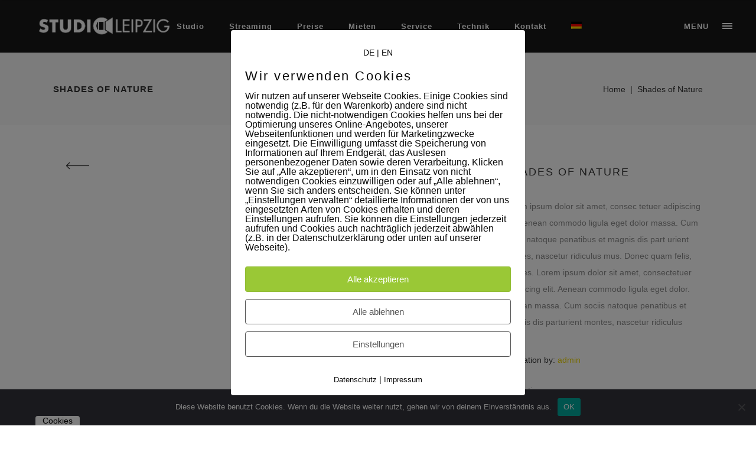

--- FILE ---
content_type: text/html; charset=UTF-8
request_url: https://studioleipzig.de/portfolio-item/shades-of-nature-5/
body_size: 18576
content:
<!DOCTYPE html>
<html lang="de-DE">
<head>
    		<meta charset="UTF-8"/>
		<link rel="profile" href="http://gmpg.org/xfn/11"/>
						<meta name="viewport" content="width=device-width,initial-scale=1,user-scalable=no">
		<script type="application/javascript">var edgtCoreAjaxUrl = "https://studioleipzig.de/wp-admin/admin-ajax.php"</script><meta name='robots' content='index, follow, max-image-preview:large, max-snippet:-1, max-video-preview:-1' />
	<style>img:is([sizes="auto" i], [sizes^="auto," i]) { contain-intrinsic-size: 3000px 1500px }</style>
	<link rel="alternate" hreflang="de" href="https://studioleipzig.de/portfolio-item/shades-of-nature-5/" />
<link rel="alternate" hreflang="x-default" href="https://studioleipzig.de/portfolio-item/shades-of-nature-5/" />
        <meta http-equiv="Content-Security-Policy" content="default-src 'self' 'unsafe-eval' 'unsafe-inline'    *.met.vgwort.de  https://webinaris.co www.webinaris.co        ;  script-src 'self' 'unsafe-eval' 'unsafe-inline' data:   *.met.vgwort.de   https://webinaris.co www.webinaris.co            https://js.stripe.com https://checkout.stripe.com;  style-src 'self' 'unsafe-inline'   *.met.vgwort.de      ;  img-src 'self' data:   *.met.vgwort.de   ;  connect-src *;  object-src 'self'   *.met.vgwort.de       ;  child-src 'self' blob:   *.met.vgwort.de       ;  form-action *;  frame-src 'self'   *.met.vgwort.de     https://webinaris.co www.webinaris.co          https://js.stripe.com https://hooks.stripe.com https://checkout.stripe.com https://hooks.stripe.com; *.mollie.com font-src 'self' data:;  media-src 'self'   *.met.vgwort.de       ; ">
        
	<!-- This site is optimized with the Yoast SEO plugin v25.9 - https://yoast.com/wordpress/plugins/seo/ -->
	<title>Shades of Nature - Studio Leipzig</title>
	<link rel="canonical" href="https://studioleipzig.de/portfolio-item/shades-of-nature-5/" />
	<meta property="og:locale" content="de_DE" />
	<meta property="og:type" content="article" />
	<meta property="og:title" content="Shades of Nature - Studio Leipzig" />
	<meta property="og:url" content="https://studioleipzig.de/portfolio-item/shades-of-nature-5/" />
	<meta property="og:site_name" content="Studio Leipzig" />
	<meta name="twitter:card" content="summary_large_image" />
	<script type="application/ld+json" class="yoast-schema-graph">{"@context":"https://schema.org","@graph":[{"@type":"WebPage","@id":"https://studioleipzig.de/portfolio-item/shades-of-nature-5/","url":"https://studioleipzig.de/portfolio-item/shades-of-nature-5/","name":"Shades of Nature - Studio Leipzig","isPartOf":{"@id":"https://studioleipzig.de/#website"},"primaryImageOfPage":{"@id":"https://studioleipzig.de/portfolio-item/shades-of-nature-5/#primaryimage"},"image":{"@id":"https://studioleipzig.de/portfolio-item/shades-of-nature-5/#primaryimage"},"thumbnailUrl":"","datePublished":"2016-02-24T11:30:53+00:00","breadcrumb":{"@id":"https://studioleipzig.de/portfolio-item/shades-of-nature-5/#breadcrumb"},"inLanguage":"de","potentialAction":[{"@type":"ReadAction","target":["https://studioleipzig.de/portfolio-item/shades-of-nature-5/"]}]},{"@type":"ImageObject","inLanguage":"de","@id":"https://studioleipzig.de/portfolio-item/shades-of-nature-5/#primaryimage","url":"","contentUrl":""},{"@type":"BreadcrumbList","@id":"https://studioleipzig.de/portfolio-item/shades-of-nature-5/#breadcrumb","itemListElement":[{"@type":"ListItem","position":1,"name":"Startseite","item":"https://studioleipzig.de/"},{"@type":"ListItem","position":2,"name":"Portfolio","item":"https://studioleipzig.de/portfolio-item/"},{"@type":"ListItem","position":3,"name":"Shades of Nature"}]},{"@type":"WebSite","@id":"https://studioleipzig.de/#website","url":"https://studioleipzig.de/","name":"Studio Leipzig","description":"Mietstudio für Live Streaming, Foto- und Videoproduktion","potentialAction":[{"@type":"SearchAction","target":{"@type":"EntryPoint","urlTemplate":"https://studioleipzig.de/?s={search_term_string}"},"query-input":{"@type":"PropertyValueSpecification","valueRequired":true,"valueName":"search_term_string"}}],"inLanguage":"de"}]}</script>
	<!-- / Yoast SEO plugin. -->


<link rel="alternate" type="application/rss+xml" title="Studio Leipzig &raquo; Feed" href="https://studioleipzig.de/feed/" />
<link rel="alternate" type="application/rss+xml" title="Studio Leipzig &raquo; Kommentar-Feed" href="https://studioleipzig.de/comments/feed/" />
<link rel="alternate" type="application/rss+xml" title="Studio Leipzig &raquo; Shades of Nature Kommentar-Feed" href="https://studioleipzig.de/portfolio-item/shades-of-nature-5/feed/" />
<link id='omgf-preload-0' rel='preload' href='//studioleipzig.de/wp-content/uploads/omgf/conall_edge_google_fonts/open-sans-normal-latin-ext-300.woff2?ver=1662388232' as='font' type='font/woff2' crossorigin />
<link id='omgf-preload-1' rel='preload' href='//studioleipzig.de/wp-content/uploads/omgf/conall_edge_google_fonts/open-sans-normal-latin-300.woff2?ver=1662388232' as='font' type='font/woff2' crossorigin />
<link id='omgf-preload-2' rel='preload' href='//studioleipzig.de/wp-content/uploads/omgf/conall_edge_google_fonts/raleway-normal-latin-ext-300.woff2?ver=1662388232' as='font' type='font/woff2' crossorigin />
<link id='omgf-preload-3' rel='preload' href='//studioleipzig.de/wp-content/uploads/omgf/conall_edge_google_fonts/raleway-normal-latin-300.woff2?ver=1662388232' as='font' type='font/woff2' crossorigin />
<link rel='stylesheet' id='wp-block-library-css' href='https://studioleipzig.de/wp-includes/css/dist/block-library/style.min.css?ver=6.8.3' type='text/css' media='all' />
<style id='classic-theme-styles-inline-css' type='text/css'>
/*! This file is auto-generated */
.wp-block-button__link{color:#fff;background-color:#32373c;border-radius:9999px;box-shadow:none;text-decoration:none;padding:calc(.667em + 2px) calc(1.333em + 2px);font-size:1.125em}.wp-block-file__button{background:#32373c;color:#fff;text-decoration:none}
</style>
<style id='global-styles-inline-css' type='text/css'>
:root{--wp--preset--aspect-ratio--square: 1;--wp--preset--aspect-ratio--4-3: 4/3;--wp--preset--aspect-ratio--3-4: 3/4;--wp--preset--aspect-ratio--3-2: 3/2;--wp--preset--aspect-ratio--2-3: 2/3;--wp--preset--aspect-ratio--16-9: 16/9;--wp--preset--aspect-ratio--9-16: 9/16;--wp--preset--color--black: #000000;--wp--preset--color--cyan-bluish-gray: #abb8c3;--wp--preset--color--white: #ffffff;--wp--preset--color--pale-pink: #f78da7;--wp--preset--color--vivid-red: #cf2e2e;--wp--preset--color--luminous-vivid-orange: #ff6900;--wp--preset--color--luminous-vivid-amber: #fcb900;--wp--preset--color--light-green-cyan: #7bdcb5;--wp--preset--color--vivid-green-cyan: #00d084;--wp--preset--color--pale-cyan-blue: #8ed1fc;--wp--preset--color--vivid-cyan-blue: #0693e3;--wp--preset--color--vivid-purple: #9b51e0;--wp--preset--gradient--vivid-cyan-blue-to-vivid-purple: linear-gradient(135deg,rgba(6,147,227,1) 0%,rgb(155,81,224) 100%);--wp--preset--gradient--light-green-cyan-to-vivid-green-cyan: linear-gradient(135deg,rgb(122,220,180) 0%,rgb(0,208,130) 100%);--wp--preset--gradient--luminous-vivid-amber-to-luminous-vivid-orange: linear-gradient(135deg,rgba(252,185,0,1) 0%,rgba(255,105,0,1) 100%);--wp--preset--gradient--luminous-vivid-orange-to-vivid-red: linear-gradient(135deg,rgba(255,105,0,1) 0%,rgb(207,46,46) 100%);--wp--preset--gradient--very-light-gray-to-cyan-bluish-gray: linear-gradient(135deg,rgb(238,238,238) 0%,rgb(169,184,195) 100%);--wp--preset--gradient--cool-to-warm-spectrum: linear-gradient(135deg,rgb(74,234,220) 0%,rgb(151,120,209) 20%,rgb(207,42,186) 40%,rgb(238,44,130) 60%,rgb(251,105,98) 80%,rgb(254,248,76) 100%);--wp--preset--gradient--blush-light-purple: linear-gradient(135deg,rgb(255,206,236) 0%,rgb(152,150,240) 100%);--wp--preset--gradient--blush-bordeaux: linear-gradient(135deg,rgb(254,205,165) 0%,rgb(254,45,45) 50%,rgb(107,0,62) 100%);--wp--preset--gradient--luminous-dusk: linear-gradient(135deg,rgb(255,203,112) 0%,rgb(199,81,192) 50%,rgb(65,88,208) 100%);--wp--preset--gradient--pale-ocean: linear-gradient(135deg,rgb(255,245,203) 0%,rgb(182,227,212) 50%,rgb(51,167,181) 100%);--wp--preset--gradient--electric-grass: linear-gradient(135deg,rgb(202,248,128) 0%,rgb(113,206,126) 100%);--wp--preset--gradient--midnight: linear-gradient(135deg,rgb(2,3,129) 0%,rgb(40,116,252) 100%);--wp--preset--font-size--small: 13px;--wp--preset--font-size--medium: 20px;--wp--preset--font-size--large: 36px;--wp--preset--font-size--x-large: 42px;--wp--preset--spacing--20: 0.44rem;--wp--preset--spacing--30: 0.67rem;--wp--preset--spacing--40: 1rem;--wp--preset--spacing--50: 1.5rem;--wp--preset--spacing--60: 2.25rem;--wp--preset--spacing--70: 3.38rem;--wp--preset--spacing--80: 5.06rem;--wp--preset--shadow--natural: 6px 6px 9px rgba(0, 0, 0, 0.2);--wp--preset--shadow--deep: 12px 12px 50px rgba(0, 0, 0, 0.4);--wp--preset--shadow--sharp: 6px 6px 0px rgba(0, 0, 0, 0.2);--wp--preset--shadow--outlined: 6px 6px 0px -3px rgba(255, 255, 255, 1), 6px 6px rgba(0, 0, 0, 1);--wp--preset--shadow--crisp: 6px 6px 0px rgba(0, 0, 0, 1);}:where(.is-layout-flex){gap: 0.5em;}:where(.is-layout-grid){gap: 0.5em;}body .is-layout-flex{display: flex;}.is-layout-flex{flex-wrap: wrap;align-items: center;}.is-layout-flex > :is(*, div){margin: 0;}body .is-layout-grid{display: grid;}.is-layout-grid > :is(*, div){margin: 0;}:where(.wp-block-columns.is-layout-flex){gap: 2em;}:where(.wp-block-columns.is-layout-grid){gap: 2em;}:where(.wp-block-post-template.is-layout-flex){gap: 1.25em;}:where(.wp-block-post-template.is-layout-grid){gap: 1.25em;}.has-black-color{color: var(--wp--preset--color--black) !important;}.has-cyan-bluish-gray-color{color: var(--wp--preset--color--cyan-bluish-gray) !important;}.has-white-color{color: var(--wp--preset--color--white) !important;}.has-pale-pink-color{color: var(--wp--preset--color--pale-pink) !important;}.has-vivid-red-color{color: var(--wp--preset--color--vivid-red) !important;}.has-luminous-vivid-orange-color{color: var(--wp--preset--color--luminous-vivid-orange) !important;}.has-luminous-vivid-amber-color{color: var(--wp--preset--color--luminous-vivid-amber) !important;}.has-light-green-cyan-color{color: var(--wp--preset--color--light-green-cyan) !important;}.has-vivid-green-cyan-color{color: var(--wp--preset--color--vivid-green-cyan) !important;}.has-pale-cyan-blue-color{color: var(--wp--preset--color--pale-cyan-blue) !important;}.has-vivid-cyan-blue-color{color: var(--wp--preset--color--vivid-cyan-blue) !important;}.has-vivid-purple-color{color: var(--wp--preset--color--vivid-purple) !important;}.has-black-background-color{background-color: var(--wp--preset--color--black) !important;}.has-cyan-bluish-gray-background-color{background-color: var(--wp--preset--color--cyan-bluish-gray) !important;}.has-white-background-color{background-color: var(--wp--preset--color--white) !important;}.has-pale-pink-background-color{background-color: var(--wp--preset--color--pale-pink) !important;}.has-vivid-red-background-color{background-color: var(--wp--preset--color--vivid-red) !important;}.has-luminous-vivid-orange-background-color{background-color: var(--wp--preset--color--luminous-vivid-orange) !important;}.has-luminous-vivid-amber-background-color{background-color: var(--wp--preset--color--luminous-vivid-amber) !important;}.has-light-green-cyan-background-color{background-color: var(--wp--preset--color--light-green-cyan) !important;}.has-vivid-green-cyan-background-color{background-color: var(--wp--preset--color--vivid-green-cyan) !important;}.has-pale-cyan-blue-background-color{background-color: var(--wp--preset--color--pale-cyan-blue) !important;}.has-vivid-cyan-blue-background-color{background-color: var(--wp--preset--color--vivid-cyan-blue) !important;}.has-vivid-purple-background-color{background-color: var(--wp--preset--color--vivid-purple) !important;}.has-black-border-color{border-color: var(--wp--preset--color--black) !important;}.has-cyan-bluish-gray-border-color{border-color: var(--wp--preset--color--cyan-bluish-gray) !important;}.has-white-border-color{border-color: var(--wp--preset--color--white) !important;}.has-pale-pink-border-color{border-color: var(--wp--preset--color--pale-pink) !important;}.has-vivid-red-border-color{border-color: var(--wp--preset--color--vivid-red) !important;}.has-luminous-vivid-orange-border-color{border-color: var(--wp--preset--color--luminous-vivid-orange) !important;}.has-luminous-vivid-amber-border-color{border-color: var(--wp--preset--color--luminous-vivid-amber) !important;}.has-light-green-cyan-border-color{border-color: var(--wp--preset--color--light-green-cyan) !important;}.has-vivid-green-cyan-border-color{border-color: var(--wp--preset--color--vivid-green-cyan) !important;}.has-pale-cyan-blue-border-color{border-color: var(--wp--preset--color--pale-cyan-blue) !important;}.has-vivid-cyan-blue-border-color{border-color: var(--wp--preset--color--vivid-cyan-blue) !important;}.has-vivid-purple-border-color{border-color: var(--wp--preset--color--vivid-purple) !important;}.has-vivid-cyan-blue-to-vivid-purple-gradient-background{background: var(--wp--preset--gradient--vivid-cyan-blue-to-vivid-purple) !important;}.has-light-green-cyan-to-vivid-green-cyan-gradient-background{background: var(--wp--preset--gradient--light-green-cyan-to-vivid-green-cyan) !important;}.has-luminous-vivid-amber-to-luminous-vivid-orange-gradient-background{background: var(--wp--preset--gradient--luminous-vivid-amber-to-luminous-vivid-orange) !important;}.has-luminous-vivid-orange-to-vivid-red-gradient-background{background: var(--wp--preset--gradient--luminous-vivid-orange-to-vivid-red) !important;}.has-very-light-gray-to-cyan-bluish-gray-gradient-background{background: var(--wp--preset--gradient--very-light-gray-to-cyan-bluish-gray) !important;}.has-cool-to-warm-spectrum-gradient-background{background: var(--wp--preset--gradient--cool-to-warm-spectrum) !important;}.has-blush-light-purple-gradient-background{background: var(--wp--preset--gradient--blush-light-purple) !important;}.has-blush-bordeaux-gradient-background{background: var(--wp--preset--gradient--blush-bordeaux) !important;}.has-luminous-dusk-gradient-background{background: var(--wp--preset--gradient--luminous-dusk) !important;}.has-pale-ocean-gradient-background{background: var(--wp--preset--gradient--pale-ocean) !important;}.has-electric-grass-gradient-background{background: var(--wp--preset--gradient--electric-grass) !important;}.has-midnight-gradient-background{background: var(--wp--preset--gradient--midnight) !important;}.has-small-font-size{font-size: var(--wp--preset--font-size--small) !important;}.has-medium-font-size{font-size: var(--wp--preset--font-size--medium) !important;}.has-large-font-size{font-size: var(--wp--preset--font-size--large) !important;}.has-x-large-font-size{font-size: var(--wp--preset--font-size--x-large) !important;}
:where(.wp-block-post-template.is-layout-flex){gap: 1.25em;}:where(.wp-block-post-template.is-layout-grid){gap: 1.25em;}
:where(.wp-block-columns.is-layout-flex){gap: 2em;}:where(.wp-block-columns.is-layout-grid){gap: 2em;}
:root :where(.wp-block-pullquote){font-size: 1.5em;line-height: 1.6;}
</style>
<link rel='stylesheet' id='contact-form-7-css' href='https://studioleipzig.de/wp-content/plugins/contact-form-7/includes/css/styles.css?ver=6.1.1' type='text/css' media='all' />
<link rel='stylesheet' id='cookie-notice-front-css' href='https://studioleipzig.de/wp-content/plugins/cookie-notice/css/front.min.css?ver=2.5.7' type='text/css' media='all' />
<link rel='stylesheet' id='pixelmate-public-css-css' href='https://studioleipzig.de/wp-content/plugins/pixelmate%204.3.4/public//assets/css/pixelmate.css?ver=6.8.3' type='text/css' media='all' />
<link rel='stylesheet' id='conall-edge-default-style-css' href='https://studioleipzig.de/wp-content/themes/conall/style.css?ver=6.8.3' type='text/css' media='all' />
<link rel='stylesheet' id='conall-edge-modules-css' href='https://studioleipzig.de/wp-content/themes/conall/assets/css/modules.min.css?ver=6.8.3' type='text/css' media='all' />
<style id='conall-edge-modules-inline-css' type='text/css'>
/* generated in /var/www/vhosts/studioleipzig.de/httpdocs/studioleipzig/wp-content/themes/conall/functions.php conall_edge_content_padding_top function */
.postid-1523 .edgtf-content .edgtf-content-inner > .edgtf-container > .edgtf-container-inner, .postid-1523 .edgtf-content .edgtf-content-inner > .edgtf-full-width > .edgtf-full-width-inner { padding-top: 70px;}


.custom_flicker_class .flickr_badge_image {
    width: 75px;
    height: 75px;
}
.edgtf-single-image-hover a {
    position: relative;

}
.edgtf-single-image-hover a:after {
    content: '';
    position: absolute;
    top: 0;
    left: 0;
    width: 100%;
    height: 100%;
    opacity: 0;
    background: rgba(0,0,0,.2);
    -webkit-transition: opacity .2s ease;
    -moz-transition: opacity .2s ease;
    transition: opacity .2s ease;
}
.edgtf-single-image-hover a:hover:after{
    opacity: 1;
}

.edgtf-title.edgtf-has-responsive-background .edgtf-title-holder .edgtf-title-subtitle-holder {
    padding: 40px 0 0;
}
.edgtf-vertical-align-containers .edgtf-position-center:before, .edgtf-vertical-align-containers .edgtf-position-left:before, .edgtf-vertical-align-containers .edgtf-position-right:before {

    margin-right: 0px;
}
</style>
<link rel='stylesheet' id='conall-font_awesome-css' href='https://studioleipzig.de/wp-content/themes/conall/assets/css/font-awesome/css/font-awesome.min.css?ver=6.8.3' type='text/css' media='all' />
<link rel='stylesheet' id='conall-font_elegant-css' href='https://studioleipzig.de/wp-content/themes/conall/assets/css/elegant-icons/style.min.css?ver=6.8.3' type='text/css' media='all' />
<link rel='stylesheet' id='conall-linea_icons-css' href='https://studioleipzig.de/wp-content/themes/conall/assets/css/linea-icons/style.css?ver=6.8.3' type='text/css' media='all' />
<link rel='stylesheet' id='conall-simple_line_icons-css' href='https://studioleipzig.de/wp-content/themes/conall/assets/css/simple-line-icons/simple-line-icons.css?ver=6.8.3' type='text/css' media='all' />
<link rel='stylesheet' id='conall-pe_icon_7_stroke-css' href='https://studioleipzig.de/wp-content/themes/conall/assets/css/pe-icon-7-stroke/css/pe-icon-7-stroke.css?ver=6.8.3' type='text/css' media='all' />
<link rel='stylesheet' id='mediaelement-css' href='https://studioleipzig.de/wp-includes/js/mediaelement/mediaelementplayer-legacy.min.css?ver=4.2.17' type='text/css' media='all' />
<link rel='stylesheet' id='wp-mediaelement-css' href='https://studioleipzig.de/wp-includes/js/mediaelement/wp-mediaelement.min.css?ver=6.8.3' type='text/css' media='all' />
<link rel='stylesheet' id='conall-edge-modules-responsive-css' href='https://studioleipzig.de/wp-content/themes/conall/assets/css/modules-responsive.min.css?ver=6.8.3' type='text/css' media='all' />
<link rel='stylesheet' id='conall-edge-style-dynamic-responsive-css' href='https://studioleipzig.de/wp-content/themes/conall/assets/css/style_dynamic_responsive.css?ver=1707837412' type='text/css' media='all' />
<link rel='stylesheet' id='conall-edge-style-dynamic-css' href='https://studioleipzig.de/wp-content/themes/conall/assets/css/style_dynamic.css?ver=1707837412' type='text/css' media='all' />
<link rel='stylesheet' id='conall-edge-google-fonts-css' href='//studioleipzig.de/wp-content/uploads/omgf/conall-edge-google-fonts/conall-edge-google-fonts.css?ver=1662388232' type='text/css' media='all' />
<link rel='stylesheet' id='js_composer_front-css' href='https://studioleipzig.de/wp-content/plugins/js_composer/assets/css/js_composer.min.css?ver=8.1' type='text/css' media='all' />
<link rel='stylesheet' id='childstyle-css' href='https://studioleipzig.de/wp-content/themes/conall-child/style.css?ver=6.8.3' type='text/css' media='all' />
<script type="text/javascript" id="cookie-notice-front-js-before">
/* <![CDATA[ */
var cnArgs = {"ajaxUrl":"https:\/\/studioleipzig.de\/wp-admin\/admin-ajax.php","nonce":"a942472084","hideEffect":"fade","position":"bottom","onScroll":false,"onScrollOffset":100,"onClick":false,"cookieName":"cookie_notice_accepted","cookieTime":2592000,"cookieTimeRejected":2592000,"globalCookie":false,"redirection":false,"cache":false,"revokeCookies":false,"revokeCookiesOpt":"automatic"};
/* ]]> */
</script>
<script type="text/javascript" src="https://studioleipzig.de/wp-content/plugins/cookie-notice/js/front.min.js?ver=2.5.7" id="cookie-notice-front-js"></script>
<script type="text/javascript" src="https://studioleipzig.de/wp-includes/js/jquery/jquery.min.js?ver=3.7.1" id="jquery-core-js"></script>
<script type="text/javascript" src="https://studioleipzig.de/wp-includes/js/jquery/jquery-migrate.min.js?ver=3.4.1" id="jquery-migrate-js"></script>
<script type="text/javascript" id="pixelmate-public-js-js-extra">
/* <![CDATA[ */
var js_options = {"google_fonts":[],"flexTracking":[],"flexWerbung":[],"flexNotwendig":[],"flexSonstige":[],"webinaris":"","webinaris_load":"0","pixelmate_script":"0","pixelmate_script_code_head":"","pixelmate_script_code_body":"","pixelmate_script_code_footer":"","pixelmate_script_stats":"0","pixelmate_script_code_head_stats":"","pixelmate_script_code_body_stats":"","pixelmate_script_code_footer_stats":"","pixelmate_tag_manager":"0","pixelmate_gtm":"GTM-0000000","domain":"de","full_domain":"https:\/\/studioleipzig.de","wpmllang":{"de":{"code":"de","id":"3","native_name":"Deutsch","major":"1","active":"1","default_locale":"de_DE","encode_url":"0","tag":"de","missing":0,"translated_name":"Deutsch","url":"https:\/\/studioleipzig.de\/portfolio-item\/shades-of-nature-5\/","country_flag_url":"https:\/\/studioleipzig.de\/wp-content\/plugins\/sitepress-multilingual-cms\/res\/flags\/de.png","language_code":"de"}},"gen_banner_aktiv":"1","gen_banner_delay":"0","gen_individuell":" ","gen_heading":" ","gen_text":" ","gen_allow_text":" ","gen_single_text":" ","gen_deny_text":" ","gen_dse_text":"Datenschutz","gen_impressum_text":"Impressum","speicherdauer_der_cookies":"14","cookies_secure":"0","alt_track":"0","pix_settings_check":null,"pix_settings_uberschrift":"Cookie Einstellungen","pix_settings_hinweis_dse":"Hier k\u00f6nnen die auf dieser Website verwendeten externen Dienste eingesehen und einzeln zugelassen\/abgelehnt werden.","pix_settings_notwendige_c":"nur notwendige Cookies akzeptieren","pix_settings_notwendige_c_text":"","pix_settings_statistik":"Statistik Cookies akzeptieren","pix_settings_statistik_text":"","pix_settings_statistik_aus":null,"pix_settings_werbung":"Marketing Cookies akzeptieren","pix_settings_werbung_text":"","pix_settings_werbung_aus":null,"pix_settings_videos":"Externe Medien akzeptieren","pix_settings_videos_text":"","pix_settings_videos_aus":null,"pix_settings_sonstige":"Sonstigen externen Content akzeptieren","pix_settings_sonstige_text":"","pix_settings_sonstige_aus":null,"pix_settings_speichern_button":"speichern","pix_settings_more":"mehr","pix_settings_dse_ex":"Datenschutzerkl\u00e4rung","design_pos":"Fullscreen","elmentor_popup_id":"","pixelmate_logo_check":"0","pixelmate_logo":"","banner_padding_oben":"13px","box_margin":"0px 0px 0px 0px","box_border_width":"0px 0px 0px 0px","box_border_style":"solid","box_border_color":"#ffffff","box_padding":"12px 24px 24px 24px","box_border_radius":"4px 4px 4px 4px","box_bg_color":"#ffffff","box_color_title":"#0a0a0a","box_color_text":"#0a0a0a","box_bg_verlauf":"0","box_bg_verlauf_1":"#ffffff","box_bg_verlauf_2":"#ffffff","box_shadow":"0","box_shadow_h":"3","box_shadow_v":"0","box_shadow_blur":"3","box_shadow_color":"#000000","box_h_font_size":"22","box_font_size":"16","box_line_height":"1","pixelmate_text_align":"left","cb_aktiv":"1","cb_position":"unten links","cb_font_size":"14","cb_background":"#ffffff","cb_color":"#000000","cb_important":"0","btn_bg_color":"#9AC836","btn_color":"white","btn_border_color":"rgba(0,0,0,0.06)","btn_border_width":"1","btn_border_radius":"4","btn_deny_bg_color":"#ffffff","btn_deny_color":"#555555","btn_deny_border_color":"#555555","btn_deny_border_width":"1","btn_deny_border_radius":"4","btn_set_bg_color":"#ffffff","btn_set_color":"#555555","btn_set_border_color":"#555555","btn_set_border_width":"1","btn_set_border_radius":"4","ga":"0","gaText":null,"gaId":"UA-000000","ga2":null,"gaId2":null,"gaAno":"1","google_optimize_aktivieren":"0","google_optimize_id":"000000","ga_cookie_duration":"730","ga_cookies_ssl":"0","media_youtube":"1","media_youtube_text":"YouTube ist eine Videohosting Plattform. Durch die externe Einbindung von Videos werden personenbezogene Daten an YouTube \u00fcbermittelt.","media_vimeo":"1","media_vimeo_text":"Vimeo ist eine Videohosting Plattform. Durch die externe Einbindung von Videos werden personenbezogene Daten an Vimeo \u00fcbermittelt.","media_twitter":"0","media_twitter_text":"Twitter ist ein Nachrichtendienst. Durch das einbetten von Twitter Beitr\u00e4gen auf unserer Website werden personenbezogene Daten an Twitter \u00fcbermittelt.","media_gmaps":"0","media_gmaps_text":"Wir haben auf unserer Website interaktive Karten mit Hilfe von Google Maps der Google LLC. (\u201eGoogle\u201c) integriert. Die Karten werden nur angezeigt, wenn Sie dem Setzen und Auslesen von Cookies durch Google zustimmen. Dadurch k\u00f6nnen personenbezogene Daten an Google \u00fcbermittelt werden.","media_osm":"0","media_osm_text":"Durch die Einbettung von Google Maps auf unserer Website werden personenbezogene Daten an Google \u00fcbermittelt.","media_calendly":"0","media_calendly_text":"Calendly ist Buchungstool. Durch die Einbettung auf unserer Website werden personenbezogene Daten an Calendly \u00fcbermittelt.","media_xing_events":"0","media_xing_events_text":"Durch die Einbettung von Xing werden personenbezogene Daten an Xing \u00fcbermittelt.","media_libsyn":"0","media_libsyn_text":"Durch die Einbettung des Podcast Players von Libsyn werden personenbezogene Daten an Libsyn \u00fcbermittelt.","media_trustindex":"0","media_trustindex_text":"Durch die Einbettung der Google Reviews werden Daten an Trustindex.io \u00fcbermittelt.","media_recaptcha":"0","media_recaptcha_text":"ReCaptcha muss auf unserer Website geladen werden, um Kontaktanfragen zu versenden.","dse_extern":"","dse_extern_url":null,"impressum_extern":"","impressum_extern_url":null,"fb":"0","fbText":null,"fbId":"00000000","fb_opt_out":"","fb_consent_mode":"","csp":"1","csp_admin":"","youtubeIn":"1","youtubeHeading":null,"youtubeText":null,"vimeoIn":null,"vimeoHeading":null,"vimeoText":null,"wlVimeo":"0","wlYoutube":"0","wlGmaps":"0","wlReCaptcha":"0","dse":"https:\/\/studioleipzig.de\/impressum\/","impressum":"https:\/\/studioleipzig.de\/impressum\/","protokoll":"","txt_cookie_banner_heading":"Wir verwenden Cookies","txt_cookie_banner":"Wir nutzen auf unserer Webseite Cookies. Einige Cookies sind notwendig (z.B. f\u00fcr den Warenkorb) andere sind nicht notwendig. Die nicht-notwendigen Cookies helfen uns bei der Optimierung unseres Online-Angebotes, unserer Webseitenfunktionen und werden f\u00fcr Marketingzwecke eingesetzt.\nDie Einwilligung umfasst die Speicherung von Informationen auf Ihrem Endger\u00e4t, das Auslesen personenbezogener Daten sowie deren Verarbeitung. \nKlicken Sie auf \u201eAlle akzeptieren\u201c, um in den Einsatz von nicht notwendigen Cookies einzuwilligen oder auf \u201eAlle ablehnen\u201c, wenn Sie sich anders entscheiden.\nSie k\u00f6nnen unter \u201eEinstellungen verwalten\u201c detaillierte Informationen der von uns eingesetzten Arten von Cookies erhalten und deren Einstellungen aufrufen. \nSie k\u00f6nnen die Einstellungen jederzeit aufrufen und Cookies auch nachtr\u00e4glich jederzeit abw\u00e4hlen (z.B. in der Datenschutzerkl\u00e4rung oder unten auf unserer Webseite).","txt_btn_allow":"Alle akzeptieren","txt_btn_deny":"Alle ablehnen","txt_btn_settings":"Einstellungen","txt_datenschutz":"Datenschutz","txt_impressum":"Impressum","txt_datenschutz_hinweis":"Mehr Informationen zu den verwendeten Diensten auf dieser Website stehen in der Datenschutzerkl\u00e4rung.","txt_allow":"Akzeptieren","txt_youtube_heading":"YouTube aktivieren?","txt_youtube_content":"YouTube Videos k\u00f6nnen nur angezeigt werden, wenn Cookies gesetzt werden d\u00fcrfen.","txt_youtube_footer":"Wenn YouTube f\u00fcr diese Website aktiviert wurde, werden Daten an YouTube \u00fcbermittelt und ausgewertet. Mehr dazu in der Datenschutzerkl\u00e4rung von YouTube:","txt_vimeo_heading":"Vimeo aktivieren?","txt_vimeo_content":"Vimeo Videos k\u00f6nnen nur angezeigt werden, wenn Cookies gesetzt werden d\u00fcrfen.","txt_vimeo_footer":"Wenn Vimeo auf dieser Website aktiviert wird, werden personenbezogene Daten zu Vimeo \u00fcbermittelt und ausgewertet. Mehr dazu in der Vimeo Datenschutzerkl\u00e4rung: ","txt_gmaps_heading":"Google Maps aktivieren?","txt_gmaps_content":"Google Maps kann nur aktiviert werden, wenn Cookies gesetzt werden d\u00fcrfen.","txt_gmaps_footer":"Wenn Google Maps aktiviert wurde, werden personenbezogene Daten an Google gesendet und verarbeitet. Mehr dazu in der Datenschutzerkl\u00e4rung von Google:","txt_osm_heading":"Open Street Maps aktivieren?","txt_osm_content":"Hier w\u00fcrden wir gerne eine Karte von Open Street Maps anzeigen und daf\u00fcr Cookies setzen. ","txt_osm_footer":"Wenn Open Street Maps f\u00fcr diese Seite aktiviert ist, werden personenbezogene Daten an openstreetmap.de \u00fcbermittelt und verarbeitet. Weitere Informationen findest du in den Datenschutzbestimmungen von OpenStreetMap: ","txt_twitter_heading":"Twitter aktivieren?","txt_twitter_content":"Hier w\u00fcrden wir gerne Inhalte von Twitter anzeigen.","txt_twitter_footer":"Wenn diese Inhalte auf dieser Website geladen werden d\u00fcrfen, wird eine externe Verbindung zu Twitter hergestellt und es k\u00f6nnen Cookies gesetzt werden.","txt_libsyn_heading":"Libsyn Podcast aktivieren?","txt_libsyn_content":"Hier w\u00fcrden wir gerne den Podcast Player von Libsyn anzeigen. Dazu m\u00fcssen Cookies gesetzt werden und es wird eine externe Verbindung zu Libsyn.com aufgebaut.","txt_libsyn_footer":"Wenn der Podcast Player von Libsyn.com aktiviert wird, werden personenbezogene Daten an Libsyn gesendet und verarbeitet. Mehr dazu findest du hier:","txt_trustindex_heading":"Google Reviews anzeigen?","txt_trustindex_content":"An dieser Stelle w\u00fcrden wir gerne Google Reviews einblenden. Daf\u00fcr muss eine Verbindung zu trustindex.io hergestellt werden.","txt_trustindex_footer":"F\u00fcr mehr Informationen findest du die Datenschutzerkl\u00e4rung von trustindex.io ","txt_here":"hier","txt_more":"mehr erfahren","calendly_h2":"Jetzt buchen","calendly_text":"F\u00fcr Buchungen nutzen wir das externe Tool Calendly. Wenn es aktiviert wird, werden personenbezogene Daten an Calendly \u00fcbermittelt und verarbeitet. ","calendly_btn":"weiter","xing_h2":"Xing Events anzeigen","xing_text":"Um Xing Events auf dieser Website anzeigen zu k\u00f6nnen, m\u00fcssen Cookies gesetzt werden.","xing_btn":"weiter","issingle":"yes","pixe_test":{"margin":"0px 0px 0px 0px","border":"0px solid ","padding":"12px 24px 24px 24px","border-radius":"5px","margin-top":"0px","margin-right":"0px","margin-bottom":"0px","margin-left":"0px","border-top":"0px","border-right":"0px","border-bottom":"0px","border-left":"0px","padding-top":"12px","padding-right":"24px","padding-bottom":"24px","padding-left":"24px","background-color":"#ffffff","border-color":"","color":"#0a0a0a","border-style":"solid","border-top-left-radius":"4px","border-bottom-left-radius":"4px","border-top-right-radius":"4px","border-bottom-right-radius":"4px"},"client_ip":"18.116.12.56","wpml_exists":"1","sprachumschalter_aktivieren":"1","ajaxurl":"https:\/\/studioleipzig.de\/wp-admin\/admin-ajax.php","nonce":"9a30fa17d4","elementor":"false","divi_builder":"false"};
/* ]]> */
</script>
<script type="module" async src="https://studioleipzig.de/wp-content/plugins/pixelmate%204.3.4/public//assets/js/dist/bundle.js?ver=1.0.0"></script><script></script><link rel="https://api.w.org/" href="https://studioleipzig.de/wp-json/" /><link rel="EditURI" type="application/rsd+xml" title="RSD" href="https://studioleipzig.de/xmlrpc.php?rsd" />
<meta name="generator" content="WordPress 6.8.3" />
<link rel='shortlink' href='https://studioleipzig.de/?p=1523' />
<link rel="alternate" title="oEmbed (JSON)" type="application/json+oembed" href="https://studioleipzig.de/wp-json/oembed/1.0/embed?url=https%3A%2F%2Fstudioleipzig.de%2Fportfolio-item%2Fshades-of-nature-5%2F" />
<link rel="alternate" title="oEmbed (XML)" type="text/xml+oembed" href="https://studioleipzig.de/wp-json/oembed/1.0/embed?url=https%3A%2F%2Fstudioleipzig.de%2Fportfolio-item%2Fshades-of-nature-5%2F&#038;format=xml" />
<meta name="generator" content="WPML ver:4.8.1 stt:1,3;" />
<style>.post-thumbnail img[src$='.svg'] { width: 100%; height: auto; }</style><meta name="generator" content="Powered by WPBakery Page Builder - drag and drop page builder for WordPress."/>
<meta name="generator" content="Powered by Slider Revolution 6.6.15 - responsive, Mobile-Friendly Slider Plugin for WordPress with comfortable drag and drop interface." />
<link rel="icon" href="https://studioleipzig.de/wp-content/uploads/2016/08/cropped-StudioLeipzig-Favicon-32x32.png" sizes="32x32" />
<link rel="icon" href="https://studioleipzig.de/wp-content/uploads/2016/08/cropped-StudioLeipzig-Favicon-192x192.png" sizes="192x192" />
<link rel="apple-touch-icon" href="https://studioleipzig.de/wp-content/uploads/2016/08/cropped-StudioLeipzig-Favicon-180x180.png" />
<meta name="msapplication-TileImage" content="https://studioleipzig.de/wp-content/uploads/2016/08/cropped-StudioLeipzig-Favicon-270x270.png" />
<script>function setREVStartSize(e){
			//window.requestAnimationFrame(function() {
				window.RSIW = window.RSIW===undefined ? window.innerWidth : window.RSIW;
				window.RSIH = window.RSIH===undefined ? window.innerHeight : window.RSIH;
				try {
					var pw = document.getElementById(e.c).parentNode.offsetWidth,
						newh;
					pw = pw===0 || isNaN(pw) || (e.l=="fullwidth" || e.layout=="fullwidth") ? window.RSIW : pw;
					e.tabw = e.tabw===undefined ? 0 : parseInt(e.tabw);
					e.thumbw = e.thumbw===undefined ? 0 : parseInt(e.thumbw);
					e.tabh = e.tabh===undefined ? 0 : parseInt(e.tabh);
					e.thumbh = e.thumbh===undefined ? 0 : parseInt(e.thumbh);
					e.tabhide = e.tabhide===undefined ? 0 : parseInt(e.tabhide);
					e.thumbhide = e.thumbhide===undefined ? 0 : parseInt(e.thumbhide);
					e.mh = e.mh===undefined || e.mh=="" || e.mh==="auto" ? 0 : parseInt(e.mh,0);
					if(e.layout==="fullscreen" || e.l==="fullscreen")
						newh = Math.max(e.mh,window.RSIH);
					else{
						e.gw = Array.isArray(e.gw) ? e.gw : [e.gw];
						for (var i in e.rl) if (e.gw[i]===undefined || e.gw[i]===0) e.gw[i] = e.gw[i-1];
						e.gh = e.el===undefined || e.el==="" || (Array.isArray(e.el) && e.el.length==0)? e.gh : e.el;
						e.gh = Array.isArray(e.gh) ? e.gh : [e.gh];
						for (var i in e.rl) if (e.gh[i]===undefined || e.gh[i]===0) e.gh[i] = e.gh[i-1];
											
						var nl = new Array(e.rl.length),
							ix = 0,
							sl;
						e.tabw = e.tabhide>=pw ? 0 : e.tabw;
						e.thumbw = e.thumbhide>=pw ? 0 : e.thumbw;
						e.tabh = e.tabhide>=pw ? 0 : e.tabh;
						e.thumbh = e.thumbhide>=pw ? 0 : e.thumbh;
						for (var i in e.rl) nl[i] = e.rl[i]<window.RSIW ? 0 : e.rl[i];
						sl = nl[0];
						for (var i in nl) if (sl>nl[i] && nl[i]>0) { sl = nl[i]; ix=i;}
						var m = pw>(e.gw[ix]+e.tabw+e.thumbw) ? 1 : (pw-(e.tabw+e.thumbw)) / (e.gw[ix]);
						newh =  (e.gh[ix] * m) + (e.tabh + e.thumbh);
					}
					var el = document.getElementById(e.c);
					if (el!==null && el) el.style.height = newh+"px";
					el = document.getElementById(e.c+"_wrapper");
					if (el!==null && el) {
						el.style.height = newh+"px";
						el.style.display = "block";
					}
				} catch(e){
					console.log("Failure at Presize of Slider:" + e)
				}
			//});
		  };</script>
		<style type="text/css" id="wp-custom-css">
			.item_text .wpml-ls-flag {display:inline}		</style>
		<noscript><style> .wpb_animate_when_almost_visible { opacity: 1; }</style></noscript></head>
<body class="wp-singular portfolio-item-template-default single single-portfolio-item postid-1523 wp-theme-conall wp-child-theme-conall-child cookies-not-set edgt-core-1.4 conall child-child-ver-1.0.0 conall-ver-2.4 edgtf-smooth-scroll  edgtf-blog-installed edgtf-follow-portfolio-info edgtf-header-standard edgtf-sticky-header-on-scroll-down-up edgtf-default-mobile-header edgtf-sticky-up-mobile-header edgtf-dropdown-default edgtf-light-header edgtf-sticky-has-shadow edgtf-side-area-uncovered-from-content wpb-js-composer js-comp-ver-8.1 vc_responsive" itemscope itemtype="http://schema.org/WebPage">
<section class="edgtf-side-menu right">
		<div class="edgtf-close-side-menu-holder">
		<div class="edgtf-close-side-menu-holder-inner">
			<a href="#" target="_self" class="edgtf-close-side-menu">
				<span aria-hidden="true" class="icon_close"></span>
			</a>
		</div>
	</div>
	</section>
<div class="edgtf-wrapper">
    <div class="edgtf-wrapper-inner">
        
<header class="edgtf-page-header" style=";">
        <div class="edgtf-menu-area">
		        <div class="edgtf-vertical-align-containers">
            <div class="edgtf-position-left">
                <div class="edgtf-position-left-inner">
                    
<div class="edgtf-logo-wrapper">
    <a href="https://studioleipzig.de/" style="height: 94px;">
        <img class="edgtf-normal-logo" src="https://studioleipzig.de/wp-content/uploads/2016/06/SL_Logo_oUntertitel-e1468319071704.png" alt="logo"/>
        <img class="edgtf-dark-logo" src="https://studioleipzig.de/wp-content/uploads/2016/06/SL_Logo_oUntertitel-e1468319071704.png" alt="dark logoo"/>        <img class="edgtf-light-logo" src="https://studioleipzig.de/wp-content/uploads/2016/07/SL_Logo_oUntertitel-e1468319506893.png" alt="light logo"/>    </a>
</div>

                </div>
            </div>
            <div class="edgtf-position-center">
                <div class="edgtf-position-center-inner">
                    
<nav class="edgtf-main-menu edgtf-drop-down edgtf-default-nav">
    <ul id="menu-main-menu" class="clearfix"><li id="nav-menu-item-4806" class="menu-item menu-item-type-custom menu-item-object-custom menu-item-home anchor-item  narrow"><a href="https://studioleipzig.de/#studio#studio" class=""><span class="item_outer"><span class="item_text">Studio</span></span></a></li>
<li id="nav-menu-item-5336" class="menu-item menu-item-type-custom menu-item-object-custom menu-item-home anchor-item  narrow"><a href="https://studioleipzig.de/#streaming#streaming" class=""><span class="item_outer"><span class="item_text">Streaming</span></span></a></li>
<li id="nav-menu-item-4808" class="menu-item menu-item-type-custom menu-item-object-custom menu-item-home anchor-item  narrow"><a href="https://studioleipzig.de/#preise#preise" class=""><span class="item_outer"><span class="item_text">Preise</span></span></a></li>
<li id="nav-menu-item-4809" class="menu-item menu-item-type-custom menu-item-object-custom menu-item-home anchor-item  narrow"><a href="https://studioleipzig.de/#mieten#mieten" class=""><span class="item_outer"><span class="item_text">Mieten</span></span></a></li>
<li id="nav-menu-item-4810" class="menu-item menu-item-type-custom menu-item-object-custom menu-item-home anchor-item  narrow"><a href="https://studioleipzig.de/#service#service" class=""><span class="item_outer"><span class="item_text">Service</span></span></a></li>
<li id="nav-menu-item-4811" class="menu-item menu-item-type-custom menu-item-object-custom menu-item-home anchor-item  narrow"><a href="https://studioleipzig.de/#technik#technik" class=""><span class="item_outer"><span class="item_text">Technik</span></span></a></li>
<li id="nav-menu-item-4812" class="menu-item menu-item-type-custom menu-item-object-custom menu-item-home anchor-item  narrow"><a href="https://studioleipzig.de/#kontakt#kontakt" class=""><span class="item_outer"><span class="item_text">Kontakt</span></span></a></li>
<li id="nav-menu-item-wpml-ls-125-de" class="menu-item wpml-ls-slot-125 wpml-ls-item wpml-ls-item-de wpml-ls-current-language wpml-ls-menu-item wpml-ls-first-item wpml-ls-last-item menu-item-type-wpml_ls_menu_item menu-item-object-wpml_ls_menu_item  narrow"><a title="Wechseln zu " href="https://studioleipzig.de/portfolio-item/shades-of-nature-5/" class=""><span class="item_outer"><span class="menu_icon_wrapper"><i class="menu_icon  fa"></i></span><span class="item_text"><img
            class="wpml-ls-flag"
            src="https://studioleipzig.de/wp-content/plugins/sitepress-multilingual-cms/res/flags/de.png"
            alt="Deutsch"
            
            
    /><i class="edgtf-menu-featured-icon fa "></i></span></span></a></li>
</ul></nav>

                </div>
            </div>
            <div class="edgtf-position-right">
                <div class="edgtf-position-right-inner">
                                                    <a class="edgtf-side-menu-button-opener normal" href="javascript:void(0)">
                            <span class="edgtf-side-menu-title" data-lang="en" >MENU</span>
                    	<span class="edgtf-side-menu-lines">
        		<span class="edgtf-side-menu-line edgtf-line-1" style="background-color: #333333"></span>
        		<span class="edgtf-side-menu-line edgtf-line-2" style="background-color: #333333"></span>
                <span class="edgtf-side-menu-line edgtf-line-3" style="background-color: #333333"></span>
        	</span>
        </a>

                                        </div>
            </div>
        </div>
    </div>
        
<div class="edgtf-sticky-header">
        <div class="edgtf-sticky-holder">
                <div class=" edgtf-vertical-align-containers">
                <div class="edgtf-position-left">
                    <div class="edgtf-position-left-inner">
                        
<div class="edgtf-logo-wrapper">
    <a href="https://studioleipzig.de/" style="height: 94px;">
        <img class="edgtf-normal-logo" src="https://studioleipzig.de/wp-content/uploads/2016/06/SL_Logo_oUntertitel-e1468319071704.png" alt="logo"/>
        <img class="edgtf-dark-logo" src="https://studioleipzig.de/wp-content/uploads/2016/06/SL_Logo_oUntertitel-e1468319071704.png" alt="dark logoo"/>        <img class="edgtf-light-logo" src="https://studioleipzig.de/wp-content/uploads/2016/07/SL_Logo_oUntertitel-e1468319506893.png" alt="light logo"/>    </a>
</div>

                    </div>
                </div>
                <div class="edgtf-position-center">
                    <div class="edgtf-position-center-inner">
                        
<nav class="edgtf-main-menu edgtf-drop-down edgtf-sticky-nav">
    <ul id="menu-main-menu-1" class="clearfix"><li id="sticky-nav-menu-item-4806" class="menu-item menu-item-type-custom menu-item-object-custom menu-item-home anchor-item  narrow"><a href="https://studioleipzig.de/#studio#studio" class=""><span class="item_outer"><span class="item_text">Studio</span><span class="plus"></span></span></a></li>
<li id="sticky-nav-menu-item-5336" class="menu-item menu-item-type-custom menu-item-object-custom menu-item-home anchor-item  narrow"><a href="https://studioleipzig.de/#streaming#streaming" class=""><span class="item_outer"><span class="item_text">Streaming</span><span class="plus"></span></span></a></li>
<li id="sticky-nav-menu-item-4808" class="menu-item menu-item-type-custom menu-item-object-custom menu-item-home anchor-item  narrow"><a href="https://studioleipzig.de/#preise#preise" class=""><span class="item_outer"><span class="item_text">Preise</span><span class="plus"></span></span></a></li>
<li id="sticky-nav-menu-item-4809" class="menu-item menu-item-type-custom menu-item-object-custom menu-item-home anchor-item  narrow"><a href="https://studioleipzig.de/#mieten#mieten" class=""><span class="item_outer"><span class="item_text">Mieten</span><span class="plus"></span></span></a></li>
<li id="sticky-nav-menu-item-4810" class="menu-item menu-item-type-custom menu-item-object-custom menu-item-home anchor-item  narrow"><a href="https://studioleipzig.de/#service#service" class=""><span class="item_outer"><span class="item_text">Service</span><span class="plus"></span></span></a></li>
<li id="sticky-nav-menu-item-4811" class="menu-item menu-item-type-custom menu-item-object-custom menu-item-home anchor-item  narrow"><a href="https://studioleipzig.de/#technik#technik" class=""><span class="item_outer"><span class="item_text">Technik</span><span class="plus"></span></span></a></li>
<li id="sticky-nav-menu-item-4812" class="menu-item menu-item-type-custom menu-item-object-custom menu-item-home anchor-item  narrow"><a href="https://studioleipzig.de/#kontakt#kontakt" class=""><span class="item_outer"><span class="item_text">Kontakt</span><span class="plus"></span></span></a></li>
<li id="sticky-nav-menu-item-wpml-ls-125-de" class="menu-item wpml-ls-slot-125 wpml-ls-item wpml-ls-item-de wpml-ls-current-language wpml-ls-menu-item wpml-ls-first-item wpml-ls-last-item menu-item-type-wpml_ls_menu_item menu-item-object-wpml_ls_menu_item  narrow"><a title="Wechseln zu " href="https://studioleipzig.de/portfolio-item/shades-of-nature-5/" class=""><span class="item_outer"><span class="menu_icon_wrapper"><i class="menu_icon  fa"></i></span><span class="item_text"><img
            class="wpml-ls-flag"
            src="https://studioleipzig.de/wp-content/plugins/sitepress-multilingual-cms/res/flags/de.png"
            alt="Deutsch"
            
            
    /><i class="edgtf-menu-featured-icon fa "></i></span><span class="plus"></span></span></a></li>
</ul></nav>

                    </div>
                </div>
                <div class="edgtf-position-right">
                    <div class="edgtf-position-right-inner">
                                            </div>
                </div>
            </div>
                </div>
</div>

</header>


<header class="edgtf-mobile-header">
    <div class="edgtf-mobile-header-inner">
                <div class="edgtf-mobile-header-holder">
            <div class="edgtf-grid">
                <div class="edgtf-vertical-align-containers">
                                            <div class="edgtf-mobile-menu-opener">
                            <a href="javascript:void(0)">
                    <span class="edgtf-mobile-opener-icon-holder">
                        <span aria-hidden="true" class="edgtf-icon-font-elegant icon_menu " ></span>                    </span>
                            </a>
                        </div>
                                                                <div class="edgtf-position-center">
                            <div class="edgtf-position-center-inner">
                                
<div class="edgtf-mobile-logo-wrapper">
    <a href="https://studioleipzig.de/" style="height: 94px">
        <img src="https://studioleipzig.de/wp-content/uploads/2016/06/SL_Logo_oUntertitel-e1468319071704.png" alt="mobile logo"/>
    </a>
</div>

                            </div>
                        </div>
                                        <div class="edgtf-position-right">
                        <div class="edgtf-position-right-inner">
                                                    </div>
                    </div>
                </div> <!-- close .edgtf-vertical-align-containers -->
            </div>
        </div>
        
<nav class="edgtf-mobile-nav">
    <div class="edgtf-grid">
        <ul id="menu-left-menu" class=""><li id="mobile-menu-item-4813" class="menu-item menu-item-type-custom menu-item-object-custom menu-item-home "><a href="https://studioleipzig.de" class=""><span>STUDIO</span></a></li>
<li id="mobile-menu-item-4950" class="menu-item menu-item-type-custom menu-item-object-custom menu-item-home "><a href="https://studioleipzig.de/#news#news" class=""><span>NEWS</span></a></li>
<li id="mobile-menu-item-4948" class="menu-item menu-item-type-custom menu-item-object-custom menu-item-home "><a href="https://studioleipzig.de/#preise#preise" class=""><span>PREISE</span></a></li>
<li id="mobile-menu-item-4951" class="menu-item menu-item-type-custom menu-item-object-custom menu-item-home "><a href="https://studioleipzig.de/#mieten#mieten" class=""><span>MIETEN</span></a></li>
<li id="mobile-menu-item-4952" class="menu-item menu-item-type-custom menu-item-object-custom menu-item-home "><a href="https://studioleipzig.de/#service#service" class=""><span>SERVICE</span></a></li>
<li id="mobile-menu-item-4953" class="menu-item menu-item-type-custom menu-item-object-custom menu-item-home "><a href="https://studioleipzig.de/#technik#technik" class=""><span>TECHNIK</span></a></li>
<li id="mobile-menu-item-4954" class="menu-item menu-item-type-custom menu-item-object-custom menu-item-home "><a href="https://studioleipzig.de/#kontakt#kontakt" class=""><span>KONTAKT</span></a></li>
</ul>    </div>
</nav>

    </div>
</header> <!-- close .edgtf-mobile-header -->


                    <a id='edgtf-back-to-top'  href='#'>
                <span class="edgtf-icon-stack">
                     <i class="edgtf-icon-font-awesome fa fa-angle-up " ></i>                </span>
            </a>
                
        <div class="edgtf-content" >
            <div class="edgtf-content-inner">
    <div class="edgtf-title edgtf-standard-type edgtf-content-left-alignment edgtf-animation-no edgtf-title-size-small" style="height:123px;" data-height="123" >
        <div class="edgtf-title-image"></div>
        <div class="edgtf-title-holder" >
                        <div class="edgtf-container clearfix">
                <div class="edgtf-container-inner">
                    <div class="edgtf-title-subtitle-holder" style="">
                        <div class="edgtf-title-subtitle-holder-inner">
                                                        <h1 ><span>Shades of Nature</span></h1>
                                                                                                    <div class="edgtf-breadcrumbs-holder"> <div class="edgtf-breadcrumbs"><div class="edgtf-breadcrumbs-inner"><a href="https://studioleipzig.de/">Home</a><span class="edgtf-delimiter">&nbsp; | &nbsp;</span><span class="edgtf-current">Shades of Nature</span></div></div></div>
                                                                                    </div>
                    </div>
                </div>
            </div>
        </div>
    </div>

<div class="edgtf-container">
    <div class="edgtf-container-inner clearfix">
        <div class="small-slider edgtf-portfolio-single-holder">
            <div class="edgtf-two-columns-66-33 clearfix">
	<div class="edgtf-column1">
		<div class="edgtf-column-inner">
							<div class="edgtf-portfolio-media edgtf-owl-slider">
											<div class="edgtf-portfolio-single-media">
							    <a itemprop="image" title="" data-rel="prettyPhoto[single_pretty_photo]" href="">

	
    <img itemprop="image" src="" alt="" />

    </a>
						</div>
											<div class="edgtf-portfolio-single-media">
							    <a itemprop="image" title="" data-rel="prettyPhoto[single_pretty_photo]" href="">

	
    <img itemprop="image" src="" alt="" />

    </a>
						</div>
											<div class="edgtf-portfolio-single-media">
							    <a itemprop="image" title="" data-rel="prettyPhoto[single_pretty_photo]" href="">

	
    <img itemprop="image" src="" alt="" />

    </a>
						</div>
									</div>
					</div>
	</div>
	<div class="edgtf-column2">
		<div class="edgtf-column-inner">
			<div class="edgtf-portfolio-info-holder">
				<div class="edgtf-content-item edgtf-portfolio-info-item">
    <h4 itemprop="name" class="edgtf-portfolio-item-title">Shades of Nature</h4>
    <div class="edgtf-portfolio-content">
        <div class="wpb-content-wrapper"><div class="vc_row wpb_row vc_row-fluid edgtf-section edgtf-content-aligment-left" style=""><div class="clearfix edgtf-full-section-inner"><div class="wpb_column vc_column_container vc_col-sm-12"><div class="vc_column-inner"><div class="wpb_wrapper">
	<div class="wpb_text_column wpb_content_element" >
		<div class="wpb_wrapper">
			<p>Lorem ipsum dolor sit amet, consec tetuer adipiscing elit. Aenean commodo ligula eget dolor massa. Cum sociis natoque penatibus et magnis dis part urient montes, nascetur ridiculus mus. Donec quam felis, ultricies. Lorem ipsum dolor sit amet, consectetuer adipiscing elit. Aenean commodo ligula eget dolor. Aenean massa. Cum sociis natoque penatibus et magnis dis parturient montes, nascetur ridiculus mus.</p>

		</div>
	</div>
</div></div></div></div></div>
</div>    </div>
    <div class="edgtf-portfolio-item-author">
        <span class="edgtf-portfolio-author-label">Illustration by:</span>
        <span class="edgtf-portfolio-author-name">admin</span>
    </div>
</div>        <div class="edgtf-portfolio-info-item edgtf-portfolio-custom-field">
                        <p>                    Illustration                            </p>
        </div>
            <div class="edgtf-portfolio-info-item edgtf-portfolio-custom-field">
                        <p>                    Photography                            </p>
        </div>
    
    <div class="edgtf-portfolio-info-item edgtf-portfolio-date">
        <p class="edgtf-portfolio-info-title">Date:</p>
        <p itemprop="dateCreated" class="entry-date updated">24. Februar 2016</p>
    </div>

            <div class="edgtf-portfolio-info-item edgtf-portfolio-categories">
            <p class="edgtf-portfolio-info-title">Category:</p>
            <p>Branding, Web</p>
        </div>
    
    <div class="edgtf-portfolio-social edgtf-portfolio-info-item">
        <div class="edgtf-social-share-holder edgtf-list">
	<ul>
		<li class="edgtf-facebook-share">
	<a class="edgtf-share-link" href="#" onclick="window.open(&#039;https://www.facebook.com/sharer.php?u=https%3A%2F%2Fstudioleipzig.de%2Fportfolio-item%2Fshades-of-nature-5%2F&#039;, &#039;sharer&#039;, &#039;toolbar=0,status=0,width=620,height=280&#039;);">
					<span class="edgtf-social-network-icon fa fa-facebook"></span>
			</a>
</li><li class="edgtf-twitter-share">
	<a class="edgtf-share-link" href="#" onclick="window.open(&#039;https://twitter.com/intent/tweet?text= https://studioleipzig.de/portfolio-item/shades-of-nature-5/&#039;, &#039;popupwindow&#039;, &#039;scrollbars=yes,width=800,height=400&#039;);">
					<span class="edgtf-social-network-icon fa fa-twitter"></span>
			</a>
</li><li class="edgtf-linkedin-share">
	<a class="edgtf-share-link" href="#" onclick="popUp=window.open(&#039;https://linkedin.com/shareArticle?mini=true&amp;url=https%3A%2F%2Fstudioleipzig.de%2Fportfolio-item%2Fshades-of-nature-5%2F&amp;title=Shades+of+Nature&#039;, &#039;popupwindow&#039;, &#039;scrollbars=yes,width=800,height=400&#039;);popUp.focus();return false;">
					<span class="edgtf-social-network-icon fa fa-linkedin"></span>
			</a>
</li><li class="edgtf-pinterest-share">
	<a class="edgtf-share-link" href="#" onclick="popUp=window.open(&#039;https://pinterest.com/pin/create/button/?url=https%3A%2F%2Fstudioleipzig.de%2Fportfolio-item%2Fshades-of-nature-5%2F&amp;description=shades-of-nature&amp;media=&#039;, &#039;popupwindow&#039;, &#039;scrollbars=yes,width=800,height=400&#039;);popUp.focus();return false;">
					<span class="edgtf-social-network-icon fa fa-pinterest"></span>
			</a>
</li>	</ul>
</div>    </div>
			</div>
		</div>
	</div>
</div>        </div>
    </div>
</div>

    
    <div class="edgtf-portfolio-single-nav">
        <div class="edgtf-grid">
            <div class="edgtf-portfolio-single-nav-inner">
                                    <div class="edgtf-portfolio-prev">
                        <a href="https://studioleipzig.de/portfolio-item/less-is-often-more-6/" rel="prev"><span class="icon-arrows-slim-left"></span></a>                    </div>
                
                                    <div class="edgtf-portfolio-back-btn">
                        <a href="">
                            <span class="icon_grid-2x2"></span>
                        </a>
                    </div>
                
                                    <div class="edgtf-portfolio-next">
                        <a href="https://studioleipzig.de/portfolio-item/uncomplicated-beauty-6/" rel="next"><span class="icon-arrows-slim-right"></span></a>                    </div>
                            </div>    
        </div>   
    </div>

</div> <!-- close div.content_inner -->
</div>  <!-- close div.content -->

<footer >
	<div class="edgtf-footer-inner clearfix">
		<div class="edgtf-footer-top-holder">
	<div class="edgtf-footer-top edgtf-footer-top-full edgtf-footer-top-alignment-left">
		<div class="edgtf-four-columns clearfix">
	<div class="edgtf-four-columns-inner">
		<div class="edgtf-column">
			<div class="edgtf-column-inner">
				
        <div class="widget edgtf-image-widget ">
            <img src="https://studioleipzig.de/wp-content/uploads/2016/07/SL_Logo_oUntertitel-e1468319506893.png" alt="Footer Logo" width="250" height="" />        </div>
    <div class="widget edgtf-separator-widget"><div class="edgtf-separator-holder clearfix  edgtf-separator-center edgtf-separator-normal">
	<div class="edgtf-separator" style="border-style: solid;border-bottom-width: 0px;margin-top: 25px;margin-bottom: 5px"></div>
</div>
</div><div id="text-3" class="widget edgtf-footer-column-1 widget_text">			<div class="textwidget"><h5>LEIPZIGS MIETSTUDIO</h5>

<div class="vc_empty_space"   style="height: 5px"><span class="vc_empty_space_inner"></span></div>

Hier lassen sich Foto- und Videoproduktionen aller Art in entspannter Loftatmosphäre realisieren. Alles da, was man braucht: Technik, Platz, Couch und Kaffee. Folgt uns!</div>
		</div>
        <a class="edgtf-social-icon-widget-holder" data-hover-color="#ffed00" data-original-color="#8d8d8d" style="color: #8d8d8d;font-size: 14px;margin: 0 7px 0 0" href="https://www.facebook.com/studioleipzig" target="_blank">
            <span class="edgtf-social-icon-widget social_facebook"></span>        </a>
    
        <a class="edgtf-social-icon-widget-holder" data-hover-color="#ffed00" data-original-color="#8d8d8d" style="color: #8d8d8d;font-size: 14px;margin: 0 7px 0 0" href="http://twitter.com/studioleipzig" target="_blank">
            <span class="edgtf-social-icon-widget social_twitter"></span>        </a>
    
        <a class="edgtf-social-icon-widget-holder" data-hover-color="#ffed00" data-original-color="#8d8d8d" style="color: #8d8d8d;font-size: 14px;margin: 0 7px 0 0" href="http://instagram.com/studioleipzig" target="_blank">
            <span class="edgtf-social-icon-widget social_instagram"></span>        </a>
    
        <a class="edgtf-social-icon-widget-holder" data-hover-color="#ffed00" data-original-color="#8d8d8d" style="color: #8d8d8d;font-size: 14px;margin: 0 7px 0 0" href="https://de.pinterest.com/studioleipzig/" target="_blank">
            <span class="edgtf-social-icon-widget social_pinterest"></span>        </a>
    			</div>
		</div>
		<div class="edgtf-column">
			<div class="edgtf-column-inner">
				<div class="widget edgtf-blog-list-widget"><h5 class="edgtf-footer-widget-title">Letzte Beiträge</h5><div class="edgtf-blog-list-holder edgtf-simple edgtf-one-column ">
		<ul class="edgtf-blog-list">
				<li class="edgtf-bli clearfix">
	<div class="edgtf-simple-inner">
				<div class="edgtf-simple-image  ">
			<a itemprop="url" href="https://studioleipzig.de/60-jahre-wg-unitas-eg-scholz-heinz/" title="60 Jahre WG UNITAS eG [Scholz &#038; Heinz]">
                <img width="76" height="58" src="https://studioleipzig.de/wp-content/uploads/2017/10/unitas_vorschaubild2-76x58.jpg" class="attachment-conall_edge_search_image size-conall_edge_search_image wp-post-image" alt="" decoding="async" loading="lazy" />			</a>
		</div>
				<div class="edgtf-simple-text">
			<h5 itemprop="name" class="entry-title edgtf-simple-title">
				<a itemprop="url" href="https://studioleipzig.de/60-jahre-wg-unitas-eg-scholz-heinz/" title="60 Jahre WG UNITAS eG [Scholz &#038; Heinz]">60 Jahre WG UNITAS eG [Scholz &#038; Heinz]</a>
			</h5>
            <div class="edgtf-simple-post-info">
                                <div itemprop="dateCreated" class="edgtf-post-info-date entry-date updated"><a itemprop="url" href="https://studioleipzig.de/2017/10/">9. Oktober 2017</a><meta itemprop="interactionCount" content="UserComments: 0"/></div>            </div>
		</div>
	</div>
</li><li class="edgtf-bli clearfix">
	<div class="edgtf-simple-inner">
				<div class="edgtf-simple-image  ">
			<a itemprop="url" href="https://studioleipzig.de/flamingocat-premium-collection-susann-jehnichen/" title="FLAMINGOCAT Premium Collection [Susann Jehnichen]">
                <img width="76" height="58" src="https://studioleipzig.de/wp-content/uploads/2017/07/Flamingocat_Lookbook_Shooting_Susann-Jehnichen_Studio-Leipzig-4-76x58.jpg" class="attachment-conall_edge_search_image size-conall_edge_search_image wp-post-image" alt="" decoding="async" loading="lazy" srcset="https://studioleipzig.de/wp-content/uploads/2017/07/Flamingocat_Lookbook_Shooting_Susann-Jehnichen_Studio-Leipzig-4-76x58.jpg 76w, https://studioleipzig.de/wp-content/uploads/2017/07/Flamingocat_Lookbook_Shooting_Susann-Jehnichen_Studio-Leipzig-4-800x600.jpg 800w, https://studioleipzig.de/wp-content/uploads/2017/07/Flamingocat_Lookbook_Shooting_Susann-Jehnichen_Studio-Leipzig-4-1600x1200.jpg 1600w" sizes="auto, (max-width: 76px) 100vw, 76px" />			</a>
		</div>
				<div class="edgtf-simple-text">
			<h5 itemprop="name" class="entry-title edgtf-simple-title">
				<a itemprop="url" href="https://studioleipzig.de/flamingocat-premium-collection-susann-jehnichen/" title="FLAMINGOCAT Premium Collection [Susann Jehnichen]">FLAMINGOCAT Premium Collection [Susann Jehnichen]</a>
			</h5>
            <div class="edgtf-simple-post-info">
                                <div itemprop="dateCreated" class="edgtf-post-info-date entry-date updated"><a itemprop="url" href="https://studioleipzig.de/2017/07/">24. Juli 2017</a><meta itemprop="interactionCount" content="UserComments: 0"/></div>            </div>
		</div>
	</div>
</li><li class="edgtf-bli clearfix">
	<div class="edgtf-simple-inner">
				<div class="edgtf-simple-image  ">
			<a itemprop="url" href="https://studioleipzig.de/es-regnet-im-studio/" title="Es regnet im Studio [Sons Of Motion]">
                <img width="76" height="58" src="https://studioleipzig.de/wp-content/uploads/2017/07/sons002-76x58.jpg" class="attachment-conall_edge_search_image size-conall_edge_search_image wp-post-image" alt="" decoding="async" loading="lazy" />			</a>
		</div>
				<div class="edgtf-simple-text">
			<h5 itemprop="name" class="entry-title edgtf-simple-title">
				<a itemprop="url" href="https://studioleipzig.de/es-regnet-im-studio/" title="Es regnet im Studio [Sons Of Motion]">Es regnet im Studio [Sons Of Motion]</a>
			</h5>
            <div class="edgtf-simple-post-info">
                                <div itemprop="dateCreated" class="edgtf-post-info-date entry-date updated"><a itemprop="url" href="https://studioleipzig.de/2017/07/">5. Juli 2017</a><meta itemprop="interactionCount" content="UserComments: 0"/></div>            </div>
		</div>
	</div>
</li>	</ul>
	</div></div>			</div>
		</div>
		<div class="edgtf-column">
			<div class="edgtf-column-inner">
				<div id="edgtf_instagram_widget-2" class="widget edgtf-footer-column-3 widget_edgtf_instagram_widget"><h5 class="edgtf-footer-widget-title">Instagram</h5></div>			</div>
		</div>
		<div class="edgtf-column">
			<div class="edgtf-column-inner">
				<div id="tag_cloud-2" class="widget edgtf-footer-column-4 widget_tag_cloud"><h5 class="edgtf-footer-widget-title">Schlagwörter</h5><div class="tagcloud"><a href="https://studioleipzig.de/tag/amsel-tanz-quintett/" class="tag-cloud-link tag-link-225 tag-link-position-1" style="font-size: 8pt;" aria-label="amsel tanz quintett (1 Eintrag)">amsel tanz quintett</a>
<a href="https://studioleipzig.de/tag/arvid-wuensch/" class="tag-cloud-link tag-link-252 tag-link-position-2" style="font-size: 8pt;" aria-label="arvid wünsch (1 Eintrag)">arvid wünsch</a>
<a href="https://studioleipzig.de/tag/erfurt/" class="tag-cloud-link tag-link-222 tag-link-position-3" style="font-size: 8pt;" aria-label="erfurt (1 Eintrag)">erfurt</a>
<a href="https://studioleipzig.de/tag/event/" class="tag-cloud-link tag-link-240 tag-link-position-4" style="font-size: 8pt;" aria-label="Event (1 Eintrag)">Event</a>
<a href="https://studioleipzig.de/tag/exakt/" class="tag-cloud-link tag-link-229 tag-link-position-5" style="font-size: 8pt;" aria-label="exakt (1 Eintrag)">exakt</a>
<a href="https://studioleipzig.de/tag/fashion/" class="tag-cloud-link tag-link-181 tag-link-position-6" style="font-size: 12.772727272727pt;" aria-label="fashion (3 Einträge)">fashion</a>
<a href="https://studioleipzig.de/tag/filmaton/" class="tag-cloud-link tag-link-168 tag-link-position-7" style="font-size: 12.772727272727pt;" aria-label="filmaton (3 Einträge)">filmaton</a>
<a href="https://studioleipzig.de/tag/fotograf/" class="tag-cloud-link tag-link-250 tag-link-position-8" style="font-size: 8pt;" aria-label="fotograf (1 Eintrag)">fotograf</a>
<a href="https://studioleipzig.de/tag/fotoproduktion/" class="tag-cloud-link tag-link-158 tag-link-position-9" style="font-size: 14.363636363636pt;" aria-label="Fotoproduktion (4 Einträge)">Fotoproduktion</a>
<a href="https://studioleipzig.de/tag/greenscreen/" class="tag-cloud-link tag-link-150 tag-link-position-10" style="font-size: 10.863636363636pt;" aria-label="Greenscreen (2 Einträge)">Greenscreen</a>
<a href="https://studioleipzig.de/tag/hoferichter/" class="tag-cloud-link tag-link-233 tag-link-position-11" style="font-size: 8pt;" aria-label="Hoferichter (1 Eintrag)">Hoferichter</a>
<a href="https://studioleipzig.de/tag/hoferichter-jacobs/" class="tag-cloud-link tag-link-232 tag-link-position-12" style="font-size: 8pt;" aria-label="Hoferichter &amp; Jacobs (1 Eintrag)">Hoferichter &amp; Jacobs</a>
<a href="https://studioleipzig.de/tag/hohlkehle/" class="tag-cloud-link tag-link-152 tag-link-position-13" style="font-size: 19.772727272727pt;" aria-label="Hohlkehle (10 Einträge)">Hohlkehle</a>
<a href="https://studioleipzig.de/tag/ils/" class="tag-cloud-link tag-link-238 tag-link-position-14" style="font-size: 8pt;" aria-label="ILS (1 Eintrag)">ILS</a>
<a href="https://studioleipzig.de/tag/jacobs/" class="tag-cloud-link tag-link-234 tag-link-position-15" style="font-size: 8pt;" aria-label="Jacobs (1 Eintrag)">Jacobs</a>
<a href="https://studioleipzig.de/tag/joerg-singer/" class="tag-cloud-link tag-link-249 tag-link-position-16" style="font-size: 15.636363636364pt;" aria-label="jörg singer (5 Einträge)">jörg singer</a>
<a href="https://studioleipzig.de/tag/kampf/" class="tag-cloud-link tag-link-254 tag-link-position-17" style="font-size: 8pt;" aria-label="kampf (1 Eintrag)">kampf</a>
<a href="https://studioleipzig.de/tag/laura-krettek/" class="tag-cloud-link tag-link-180 tag-link-position-18" style="font-size: 12.772727272727pt;" aria-label="laura krettek (3 Einträge)">laura krettek</a>
<a href="https://studioleipzig.de/tag/leijione/" class="tag-cloud-link tag-link-255 tag-link-position-19" style="font-size: 8pt;" aria-label="Leijione (1 Eintrag)">Leijione</a>
<a href="https://studioleipzig.de/tag/leipzig/" class="tag-cloud-link tag-link-165 tag-link-position-20" style="font-size: 22pt;" aria-label="Leipzig (14 Einträge)">Leipzig</a>
<a href="https://studioleipzig.de/tag/leipzig-tourismus-und-marketing-gmbh/" class="tag-cloud-link tag-link-244 tag-link-position-21" style="font-size: 8pt;" aria-label="Leipzig Tourismus und Marketing GmbH (1 Eintrag)">Leipzig Tourismus und Marketing GmbH</a>
<a href="https://studioleipzig.de/tag/leonore-rost/" class="tag-cloud-link tag-link-208 tag-link-position-22" style="font-size: 10.863636363636pt;" aria-label="leonore rost (2 Einträge)">leonore rost</a>
<a href="https://studioleipzig.de/tag/lichtfest/" class="tag-cloud-link tag-link-243 tag-link-position-23" style="font-size: 8pt;" aria-label="Lichtfest (1 Eintrag)">Lichtfest</a>
<a href="https://studioleipzig.de/tag/ltm/" class="tag-cloud-link tag-link-242 tag-link-position-24" style="font-size: 8pt;" aria-label="LTM (1 Eintrag)">LTM</a>
<a href="https://studioleipzig.de/tag/mdr/" class="tag-cloud-link tag-link-231 tag-link-position-25" style="font-size: 8pt;" aria-label="mdr (1 Eintrag)">mdr</a>
<a href="https://studioleipzig.de/tag/medientechnik/" class="tag-cloud-link tag-link-239 tag-link-position-26" style="font-size: 8pt;" aria-label="Medientechnik (1 Eintrag)">Medientechnik</a>
<a href="https://studioleipzig.de/tag/mietstudio/" class="tag-cloud-link tag-link-153 tag-link-position-27" style="font-size: 18.340909090909pt;" aria-label="Mietstudio (8 Einträge)">Mietstudio</a>
<a href="https://studioleipzig.de/tag/mode/" class="tag-cloud-link tag-link-185 tag-link-position-28" style="font-size: 14.363636363636pt;" aria-label="mode (4 Einträge)">mode</a>
<a href="https://studioleipzig.de/tag/modefotografie/" class="tag-cloud-link tag-link-276 tag-link-position-29" style="font-size: 10.863636363636pt;" aria-label="Modefotografie (2 Einträge)">Modefotografie</a>
<a href="https://studioleipzig.de/tag/model/" class="tag-cloud-link tag-link-196 tag-link-position-30" style="font-size: 14.363636363636pt;" aria-label="model (4 Einträge)">model</a>
<a href="https://studioleipzig.de/tag/musikvideo/" class="tag-cloud-link tag-link-146 tag-link-position-31" style="font-size: 14.363636363636pt;" aria-label="Musikvideo (4 Einträge)">Musikvideo</a>
<a href="https://studioleipzig.de/tag/oper/" class="tag-cloud-link tag-link-237 tag-link-position-32" style="font-size: 8pt;" aria-label="Oper (1 Eintrag)">Oper</a>
<a href="https://studioleipzig.de/tag/party/" class="tag-cloud-link tag-link-224 tag-link-position-33" style="font-size: 8pt;" aria-label="party (1 Eintrag)">party</a>
<a href="https://studioleipzig.de/tag/relaunch/" class="tag-cloud-link tag-link-223 tag-link-position-34" style="font-size: 8pt;" aria-label="relaunch (1 Eintrag)">relaunch</a>
<a href="https://studioleipzig.de/tag/show/" class="tag-cloud-link tag-link-241 tag-link-position-35" style="font-size: 8pt;" aria-label="Show (1 Eintrag)">Show</a>
<a href="https://studioleipzig.de/tag/so-leben-wir/" class="tag-cloud-link tag-link-230 tag-link-position-36" style="font-size: 8pt;" aria-label="so leben wir (1 Eintrag)">so leben wir</a>
<a href="https://studioleipzig.de/tag/sookee/" class="tag-cloud-link tag-link-251 tag-link-position-37" style="font-size: 8pt;" aria-label="sookee (1 Eintrag)">sookee</a>
<a href="https://studioleipzig.de/tag/studio/" class="tag-cloud-link tag-link-164 tag-link-position-38" style="font-size: 15.636363636364pt;" aria-label="Studio (5 Einträge)">Studio</a>
<a href="https://studioleipzig.de/tag/studio-leipzig/" class="tag-cloud-link tag-link-147 tag-link-position-39" style="font-size: 20.886363636364pt;" aria-label="Studio Leipzig (12 Einträge)">Studio Leipzig</a>
<a href="https://studioleipzig.de/tag/susann-jehnichen/" class="tag-cloud-link tag-link-215 tag-link-position-40" style="font-size: 12.772727272727pt;" aria-label="susann jehnichen (3 Einträge)">susann jehnichen</a>
<a href="https://studioleipzig.de/tag/tageslicht/" class="tag-cloud-link tag-link-151 tag-link-position-41" style="font-size: 10.863636363636pt;" aria-label="Tageslicht (2 Einträge)">Tageslicht</a>
<a href="https://studioleipzig.de/tag/tanz/" class="tag-cloud-link tag-link-253 tag-link-position-42" style="font-size: 8pt;" aria-label="tanz (1 Eintrag)">tanz</a>
<a href="https://studioleipzig.de/tag/videoproduktion/" class="tag-cloud-link tag-link-156 tag-link-position-43" style="font-size: 12.772727272727pt;" aria-label="Videoproduktion (3 Einträge)">Videoproduktion</a>
<a href="https://studioleipzig.de/tag/visagistin/" class="tag-cloud-link tag-link-201 tag-link-position-44" style="font-size: 12.772727272727pt;" aria-label="visagistin (3 Einträge)">visagistin</a>
<a href="https://studioleipzig.de/tag/white-screen/" class="tag-cloud-link tag-link-258 tag-link-position-45" style="font-size: 16.75pt;" aria-label="white screen (6 Einträge)">white screen</a></div>
</div>			</div>
		</div>
	</div>
</div>	</div>
</div><div class="edgtf-footer-bottom-holder">
	<div class="edgtf-footer-bottom-holder-inner">
		<div class="edgtf-two-columns-50-50 clearfix">
	<div class="edgtf-two-columns-50-50-inner">
		<div class="edgtf-column">
			<div class="edgtf-column-inner">
				<div id="nav_menu-2" class="widget edgtf-footer-bottom-left widget_nav_menu"><div class="menu-footer-menu-container"><ul id="menu-footer-menu" class="menu"><li id="menu-item-4238" class="menu-item menu-item-type-post_type menu-item-object-page menu-item-privacy-policy menu-item-4238"><a rel="privacy-policy" href="https://studioleipzig.de/impressum/">IMPRESSUM &#038; DATENSCHUTZ</a></li>
<li id="menu-item-5377" class="menu-item menu-item-type-post_type menu-item-object-page menu-item-5377"><a href="https://studioleipzig.de/?page_id=5375">Buchungsanfrage</a></li>
<li id="menu-item-wpml-ls-120-de" class="menu-item wpml-ls-slot-120 wpml-ls-item wpml-ls-item-de wpml-ls-current-language wpml-ls-menu-item wpml-ls-first-item wpml-ls-last-item menu-item-type-wpml_ls_menu_item menu-item-object-wpml_ls_menu_item menu-item-wpml-ls-120-de"><a href="https://studioleipzig.de/portfolio-item/shades-of-nature-5/" title="Wechseln zu Deutsch" aria-label="Wechseln zu Deutsch" role="menuitem"><img
            class="wpml-ls-flag"
            src="https://studioleipzig.de/wp-content/plugins/sitepress-multilingual-cms/res/flags/de.png"
            alt=""
            
            
    /><span class="wpml-ls-native" lang="de">Deutsch</span></a></li>
</ul></div></div>			</div>
		</div>
		<div class="edgtf-column">
			<div class="edgtf-column-inner">
							</div>
		</div>
	</div>
</div>	</div>
</div>	</div>
</footer>

</div> <!-- close div.edgtf-wrapper-inner  -->
</div> <!-- close div.edgtf-wrapper -->

		<script>
			window.RS_MODULES = window.RS_MODULES || {};
			window.RS_MODULES.modules = window.RS_MODULES.modules || {};
			window.RS_MODULES.waiting = window.RS_MODULES.waiting || [];
			window.RS_MODULES.defered = true;
			window.RS_MODULES.moduleWaiting = window.RS_MODULES.moduleWaiting || {};
			window.RS_MODULES.type = 'compiled';
		</script>
		<script type="speculationrules">
{"prefetch":[{"source":"document","where":{"and":[{"href_matches":"\/*"},{"not":{"href_matches":["\/wp-*.php","\/wp-admin\/*","\/wp-content\/uploads\/*","\/wp-content\/*","\/wp-content\/plugins\/*","\/wp-content\/themes\/conall-child\/*","\/wp-content\/themes\/conall\/*","\/*\\?(.+)"]}},{"not":{"selector_matches":"a[rel~=\"nofollow\"]"}},{"not":{"selector_matches":".no-prefetch, .no-prefetch a"}}]},"eagerness":"conservative"}]}
</script>
<!-- Matomo -->
<script>
  var _paq = window._paq = window._paq || [];
  /* tracker methods like "setCustomDimension" should be called before "trackPageView" */
  _paq.push(['trackPageView']);
  _paq.push(['enableLinkTracking']);
  (function() {
    var u="//matomo.singerplus.de/matomo/";
    _paq.push(['setTrackerUrl', u+'matomo.php']);
    _paq.push(['setSiteId', '4']);
    var d=document, g=d.createElement('script'), s=d.getElementsByTagName('script')[0];
    g.async=true; g.src=u+'matomo.js'; s.parentNode.insertBefore(g,s);
  })();
</script>
<!-- End Matomo Code -->
<script type="text/html" id="wpb-modifications"> window.wpbCustomElement = 1; </script><link rel='stylesheet' id='rs-plugin-settings-css' href='https://studioleipzig.de/wp-content/plugins/revslider/public/assets/css/rs6.css?ver=6.6.15' type='text/css' media='all' />
<style id='rs-plugin-settings-inline-css' type='text/css'>
#rs-demo-id {}
</style>
<script type="text/javascript" src="https://studioleipzig.de/wp-includes/js/dist/hooks.min.js?ver=4d63a3d491d11ffd8ac6" id="wp-hooks-js"></script>
<script type="text/javascript" src="https://studioleipzig.de/wp-includes/js/dist/i18n.min.js?ver=5e580eb46a90c2b997e6" id="wp-i18n-js"></script>
<script type="text/javascript" id="wp-i18n-js-after">
/* <![CDATA[ */
wp.i18n.setLocaleData( { 'text direction\u0004ltr': [ 'ltr' ] } );
/* ]]> */
</script>
<script type="text/javascript" src="https://studioleipzig.de/wp-content/plugins/contact-form-7/includes/swv/js/index.js?ver=6.1.1" id="swv-js"></script>
<script type="text/javascript" id="contact-form-7-js-translations">
/* <![CDATA[ */
( function( domain, translations ) {
	var localeData = translations.locale_data[ domain ] || translations.locale_data.messages;
	localeData[""].domain = domain;
	wp.i18n.setLocaleData( localeData, domain );
} )( "contact-form-7", {"translation-revision-date":"2025-09-28 13:56:19+0000","generator":"GlotPress\/4.0.1","domain":"messages","locale_data":{"messages":{"":{"domain":"messages","plural-forms":"nplurals=2; plural=n != 1;","lang":"de"},"This contact form is placed in the wrong place.":["Dieses Kontaktformular wurde an der falschen Stelle platziert."],"Error:":["Fehler:"]}},"comment":{"reference":"includes\/js\/index.js"}} );
/* ]]> */
</script>
<script type="text/javascript" id="contact-form-7-js-before">
/* <![CDATA[ */
var wpcf7 = {
    "api": {
        "root": "https:\/\/studioleipzig.de\/wp-json\/",
        "namespace": "contact-form-7\/v1"
    }
};
/* ]]> */
</script>
<script type="text/javascript" src="https://studioleipzig.de/wp-content/plugins/contact-form-7/includes/js/index.js?ver=6.1.1" id="contact-form-7-js"></script>
<script type="text/javascript" src="https://studioleipzig.de/wp-content/plugins/revslider/public/assets/js/rbtools.min.js?ver=6.6.15" defer async id="tp-tools-js"></script>
<script type="text/javascript" src="https://studioleipzig.de/wp-content/plugins/revslider/public/assets/js/rs6.min.js?ver=6.6.15" defer async id="revmin-js"></script>
<script type="text/javascript" src="https://studioleipzig.de/wp-includes/js/jquery/ui/core.min.js?ver=1.13.3" id="jquery-ui-core-js"></script>
<script type="text/javascript" src="https://studioleipzig.de/wp-includes/js/jquery/ui/tabs.min.js?ver=1.13.3" id="jquery-ui-tabs-js"></script>
<script type="text/javascript" src="https://studioleipzig.de/wp-includes/js/jquery/ui/accordion.min.js?ver=1.13.3" id="jquery-ui-accordion-js"></script>
<script type="text/javascript" id="mediaelement-core-js-before">
/* <![CDATA[ */
var mejsL10n = {"language":"de","strings":{"mejs.download-file":"Datei herunterladen","mejs.install-flash":"Du verwendest einen Browser, der nicht den Flash-Player aktiviert oder installiert hat. Bitte aktiviere dein Flash-Player-Plugin oder lade die neueste Version von https:\/\/get.adobe.com\/flashplayer\/ herunter","mejs.fullscreen":"Vollbild","mejs.play":"Wiedergeben","mejs.pause":"Pausieren","mejs.time-slider":"Zeit-Schieberegler","mejs.time-help-text":"Benutze die Pfeiltasten Links\/Rechts, um 1\u00a0Sekunde vor- oder zur\u00fcckzuspringen. Mit den Pfeiltasten Hoch\/Runter kannst du um 10\u00a0Sekunden vor- oder zur\u00fcckspringen.","mejs.live-broadcast":"Live-\u00dcbertragung","mejs.volume-help-text":"Pfeiltasten Hoch\/Runter benutzen, um die Lautst\u00e4rke zu regeln.","mejs.unmute":"Lautschalten","mejs.mute":"Stummschalten","mejs.volume-slider":"Lautst\u00e4rkeregler","mejs.video-player":"Video-Player","mejs.audio-player":"Audio-Player","mejs.captions-subtitles":"Untertitel","mejs.captions-chapters":"Kapitel","mejs.none":"Keine","mejs.afrikaans":"Afrikaans","mejs.albanian":"Albanisch","mejs.arabic":"Arabisch","mejs.belarusian":"Wei\u00dfrussisch","mejs.bulgarian":"Bulgarisch","mejs.catalan":"Katalanisch","mejs.chinese":"Chinesisch","mejs.chinese-simplified":"Chinesisch (Vereinfacht)","mejs.chinese-traditional":"Chinesisch (Traditionell)","mejs.croatian":"Kroatisch","mejs.czech":"Tschechisch","mejs.danish":"D\u00e4nisch","mejs.dutch":"Niederl\u00e4ndisch","mejs.english":"Englisch","mejs.estonian":"Estnisch","mejs.filipino":"Filipino","mejs.finnish":"Finnisch","mejs.french":"Franz\u00f6sisch","mejs.galician":"Galicisch","mejs.german":"Deutsch","mejs.greek":"Griechisch","mejs.haitian-creole":"Haitianisches Kreolisch","mejs.hebrew":"Hebr\u00e4isch","mejs.hindi":"Hindi","mejs.hungarian":"Ungarisch","mejs.icelandic":"Isl\u00e4ndisch","mejs.indonesian":"Indonesisch","mejs.irish":"Irisch","mejs.italian":"Italienisch","mejs.japanese":"Japanisch","mejs.korean":"Koreanisch","mejs.latvian":"Lettisch","mejs.lithuanian":"Litauisch","mejs.macedonian":"Mazedonisch","mejs.malay":"Malaiisch","mejs.maltese":"Maltesisch","mejs.norwegian":"Norwegisch","mejs.persian":"Persisch","mejs.polish":"Polnisch","mejs.portuguese":"Portugiesisch","mejs.romanian":"Rum\u00e4nisch","mejs.russian":"Russisch","mejs.serbian":"Serbisch","mejs.slovak":"Slowakisch","mejs.slovenian":"Slowenisch","mejs.spanish":"Spanisch","mejs.swahili":"Suaheli","mejs.swedish":"Schwedisch","mejs.tagalog":"Tagalog","mejs.thai":"Thail\u00e4ndisch","mejs.turkish":"T\u00fcrkisch","mejs.ukrainian":"Ukrainisch","mejs.vietnamese":"Vietnamesisch","mejs.welsh":"Walisisch","mejs.yiddish":"Jiddisch"}};
/* ]]> */
</script>
<script type="text/javascript" src="https://studioleipzig.de/wp-includes/js/mediaelement/mediaelement-and-player.min.js?ver=4.2.17" id="mediaelement-core-js"></script>
<script type="text/javascript" src="https://studioleipzig.de/wp-includes/js/mediaelement/mediaelement-migrate.min.js?ver=6.8.3" id="mediaelement-migrate-js"></script>
<script type="text/javascript" id="mediaelement-js-extra">
/* <![CDATA[ */
var _wpmejsSettings = {"pluginPath":"\/wp-includes\/js\/mediaelement\/","classPrefix":"mejs-","stretching":"responsive","audioShortcodeLibrary":"mediaelement","videoShortcodeLibrary":"mediaelement"};
/* ]]> */
</script>
<script type="text/javascript" src="https://studioleipzig.de/wp-includes/js/mediaelement/wp-mediaelement.min.js?ver=6.8.3" id="wp-mediaelement-js"></script>
<script type="text/javascript" src="https://studioleipzig.de/wp-content/themes/conall/assets/js/plugins/jquery.appear.js?ver=6.8.3" id="appear-js"></script>
<script type="text/javascript" src="https://studioleipzig.de/wp-content/themes/conall/assets/js/plugins/modernizr.js?ver=6.8.3" id="modernizr-js"></script>
<script type="text/javascript" src="https://studioleipzig.de/wp-includes/js/hoverIntent.min.js?ver=1.10.2" id="hoverIntent-js"></script>
<script type="text/javascript" src="https://studioleipzig.de/wp-content/themes/conall/assets/js/plugins/jquery.plugin.js?ver=6.8.3" id="jquery-plugin-js"></script>
<script type="text/javascript" src="https://studioleipzig.de/wp-content/themes/conall/assets/js/plugins/jquery.countdown.min.js?ver=6.8.3" id="countdown-js"></script>
<script type="text/javascript" src="https://studioleipzig.de/wp-content/themes/conall/assets/js/plugins/owl.carousel.min.js?ver=6.8.3" id="owl-carousel-js"></script>
<script type="text/javascript" src="https://studioleipzig.de/wp-content/themes/conall/assets/js/plugins/parallax.min.js?ver=6.8.3" id="parallax-js"></script>
<script type="text/javascript" src="https://studioleipzig.de/wp-content/themes/conall/assets/js/plugins/easypiechart.js?ver=6.8.3" id="easypiechart-js"></script>
<script type="text/javascript" src="https://studioleipzig.de/wp-content/themes/conall/assets/js/plugins/jquery.waypoints.min.js?ver=6.8.3" id="waypoints-js"></script>
<script type="text/javascript" src="https://studioleipzig.de/wp-content/themes/conall/assets/js/plugins/Chart.min.js?ver=6.8.3" id="chart-js"></script>
<script type="text/javascript" src="https://studioleipzig.de/wp-content/themes/conall/assets/js/plugins/counter.js?ver=6.8.3" id="counter-js"></script>
<script type="text/javascript" src="https://studioleipzig.de/wp-content/themes/conall/assets/js/plugins/fluidvids.min.js?ver=6.8.3" id="fluidvids-js"></script>
<script type="text/javascript" src="https://studioleipzig.de/wp-content/plugins/js_composer/assets/lib/vendor/prettyphoto/js/jquery.prettyPhoto.min.js?ver=8.1" id="prettyphoto-js"></script>
<script type="text/javascript" src="https://studioleipzig.de/wp-content/themes/conall/assets/js/plugins/jquery.nicescroll.min.js?ver=6.8.3" id="nicescroll-js"></script>
<script type="text/javascript" src="https://studioleipzig.de/wp-content/themes/conall/assets/js/plugins/ScrollToPlugin.min.js?ver=6.8.3" id="scroll-to-plugin-js"></script>
<script type="text/javascript" src="https://studioleipzig.de/wp-content/themes/conall/assets/js/plugins/TweenLite.min.js?ver=6.8.3" id="tweenlite-js"></script>
<script type="text/javascript" src="https://studioleipzig.de/wp-content/themes/conall/assets/js/plugins/jquery.mixitup.min.js?ver=6.8.3" id="mixitup-js"></script>
<script type="text/javascript" src="https://studioleipzig.de/wp-content/themes/conall/assets/js/plugins/jquery.waitforimages.js?ver=6.8.3" id="waitforimages-js"></script>
<script type="text/javascript" src="https://studioleipzig.de/wp-content/themes/conall/assets/js/plugins/jquery.infinitescroll.min.js?ver=6.8.3" id="infinitescroll-js"></script>
<script type="text/javascript" src="https://studioleipzig.de/wp-content/themes/conall/assets/js/plugins/jquery.easing.1.3.js?ver=6.8.3" id="jquery-easing-1.3-js"></script>
<script type="text/javascript" src="https://studioleipzig.de/wp-content/themes/conall/assets/js/plugins/skrollr.js?ver=6.8.3" id="skrollr-js"></script>
<script type="text/javascript" src="https://studioleipzig.de/wp-content/themes/conall/assets/js/plugins/bootstrapCarousel.js?ver=6.8.3" id="bootstrap-carousel-js"></script>
<script type="text/javascript" src="https://studioleipzig.de/wp-content/themes/conall/assets/js/plugins/jquery.touchSwipe.min.js?ver=6.8.3" id="touch-swipe-js"></script>
<script type="text/javascript" src="https://studioleipzig.de/wp-content/plugins/js_composer/assets/lib/vendor/node_modules/isotope-layout/dist/isotope.pkgd.min.js?ver=8.1" id="isotope-js"></script>
<script type="text/javascript" src="https://studioleipzig.de/wp-content/themes/conall/assets/js/plugins/chaffle.js?ver=6.8.3" id="chaffle-js"></script>
<script type="text/javascript" id="conall-edge-modules-js-extra">
/* <![CDATA[ */
var edgtfGlobalVars = {"vars":{"edgtfAddForAdminBar":0,"edgtfElementAppearAmount":-150,"edgtfFinishedMessage":"No more posts","edgtfMessage":"Loading new posts...","edgtfTopBarHeight":0,"edgtfStickyHeaderHeight":0,"edgtfStickyHeaderTransparencyHeight":60,"edgtfStickyScrollAmount":0,"edgtfLogoAreaHeight":0,"edgtfMenuAreaHeight":89,"edgtfMobileHeaderHeight":80}};
var edgtfPerPageVars = {"vars":{"edgtfStickyScrollAmount":0,"edgtfHeaderTransparencyHeight":0}};
/* ]]> */
</script>
<script type="text/javascript" src="https://studioleipzig.de/wp-content/themes/conall/assets/js/modules.min.js?ver=6.8.3" id="conall-edge-modules-js"></script>
<script type="text/javascript" src="https://studioleipzig.de/wp-includes/js/comment-reply.min.js?ver=6.8.3" id="comment-reply-js" async="async" data-wp-strategy="async"></script>
<script type="text/javascript" id="conall-like-js-extra">
/* <![CDATA[ */
var edgtfLike = {"ajaxurl":"https:\/\/studioleipzig.de\/wp-admin\/admin-ajax.php"};
/* ]]> */
</script>
<script type="text/javascript" src="https://studioleipzig.de/wp-content/themes/conall/assets/js/like.js?ver=1.0" id="conall-like-js"></script>
<script type="text/javascript" src="https://studioleipzig.de/wp-content/plugins/js_composer/assets/js/dist/js_composer_front.min.js?ver=8.1" id="wpb_composer_front_js-js"></script>
<script></script>
		<!-- Cookie Notice plugin v2.5.7 by Hu-manity.co https://hu-manity.co/ -->
		<div id="cookie-notice" role="dialog" class="cookie-notice-hidden cookie-revoke-hidden cn-position-bottom" aria-label="Cookie Notice" style="background-color: rgba(50,50,58,1);"><div class="cookie-notice-container" style="color: #fff"><span id="cn-notice-text" class="cn-text-container">Diese Website benutzt Cookies. Wenn du die Website weiter nutzt, gehen wir von deinem Einverständnis aus.</span><span id="cn-notice-buttons" class="cn-buttons-container"><button id="cn-accept-cookie" data-cookie-set="accept" class="cn-set-cookie cn-button" aria-label="OK" style="background-color: #00a99d">OK</button></span><span id="cn-close-notice" data-cookie-set="accept" class="cn-close-icon" title="Nein"></span></div>
			
		</div>
		<!-- / Cookie Notice plugin --></body>
</html>

--- FILE ---
content_type: text/css
request_url: https://studioleipzig.de/wp-content/themes/conall/assets/css/style_dynamic.css?ver=1707837412
body_size: 3327
content:
/* generated in /var/www/vhosts/studioleipzig.de/httpdocs/studioleipzig/wp-content/themes/conall/assets/custom-styles/general-custom-styles.php conall_edge_design_styles function */
.edgtf-preload-background { background-image: url(https://studioleipzig.de/wp-content/themes/conall/assets/img/preload_pattern.png) !important;}

/* generated in /var/www/vhosts/studioleipzig.de/httpdocs/studioleipzig/wp-content/themes/conall/assets/custom-styles/general-custom-styles.php conall_edge_design_styles function */
body { font-family: Arial;}

/* generated in /var/www/vhosts/studioleipzig.de/httpdocs/studioleipzig/wp-content/themes/conall/assets/custom-styles/general-custom-styles.php conall_edge_design_styles function */
h1 a:hover, h2 a:hover, h3 a:hover, h4 a:hover, h5 a:hover, h6 a:hover, a, p a, .edgtf-comment-holder .edgtf-comment-text .replay:hover, .edgtf-comment-holder .edgtf-comment-text .comment-reply-link:hover, .edgtf-comment-holder .edgtf-comment-text .comment-edit-link:hover, .edgtf-pagination ul li.edgtf-pagination-first-page a:hover, .edgtf-pagination ul li.edgtf-pagination-prev a:hover, .edgtf-pagination ul li.edgtf-pagination-next a:hover, .edgtf-pagination ul li.edgtf-pagination-last-page a:hover, .edgtf-pagination ul li a:hover, .edgtf-pagination ul li.active span, .edgtf-owl-slider .owl-nav .edgtf-prev-icon:hover, .edgtf-owl-slider .owl-nav .edgtf-next-icon:hover, aside.edgtf-sidebar .widget a:hover, aside.edgtf-sidebar .widget #wp-calendar caption, aside.edgtf-sidebar .widget.widget_rss li .rss-date, aside.edgtf-sidebar .widget.widget_recent_entries .post-date, .edgtf-main-menu > ul > li > a:hover, .edgtf-main-menu > ul > li.edgtf-active-item > a, .edgtf-light-header .edgtf-page-header > div:not(.edgtf-sticky-header):not(.fixed) .edgtf-main-menu > ul > li > a:hover, .edgtf-light-header .edgtf-page-header > div:not(.edgtf-sticky-header):not(.fixed) .edgtf-main-menu > ul > li.edgtf-active-item > a, .edgtf-dark-header .edgtf-page-header > div:not(.edgtf-sticky-header):not(.fixed) .edgtf-main-menu > ul > li > a:hover, .edgtf-dark-header .edgtf-page-header > div:not(.edgtf-sticky-header):not(.fixed) .edgtf-main-menu > ul > li.edgtf-active-item > a, .edgtf-light-header .edgtf-top-bar .widget a:hover, .edgtf-dark-header .edgtf-top-bar .widget a:hover, .edgtf-sticky-header .edgtf-main-menu > ul > li > a:hover, .edgtf-sticky-header .edgtf-main-menu > ul > li.edgtf-active-item > a, .edgtf-mobile-header .edgtf-mobile-nav ul ul li.current-menu-ancestor > a, .edgtf-mobile-header .edgtf-mobile-nav ul ul li.current-menu-item > a, .edgtf-mobile-header .edgtf-mobile-nav a:hover, .edgtf-mobile-header .edgtf-mobile-nav h6:hover, .edgtf-mobile-header .edgtf-mobile-nav .edgtf-grid > ul > li.edgtf-active-item > a, .edgtf-mobile-header .edgtf-mobile-menu-opener a:hover, footer .widget a:hover, .edgtf-side-menu a.edgtf-close-side-menu:hover span, .edgtf-side-menu .widget a:hover, nav.edgtf-fullscreen-menu ul li a:hover, nav.edgtf-fullscreen-menu ul li ul li.current-menu-ancestor > a, nav.edgtf-fullscreen-menu ul li ul li.current-menu-item > a, nav.edgtf-fullscreen-menu > ul > li > a:hover, nav.edgtf-fullscreen-menu > ul > li.edgtf-active-item > a, .edgtf-search-page-holder article.sticky .edgtf-post-title-area h3 a, .edgtf-search-page-holder article .edgtf-post-title-area .edgtf-post-info > div a:hover, .edgtf-search-opener:hover, .edgtf-portfolio-single-holder .edgtf-portfolio-author-name, .edgtf-portfolio-single-nav .edgtf-portfolio-back-btn a:hover, .edgtf-portfolio-single-nav .edgtf-portfolio-next a:hover, .edgtf-portfolio-single-nav .edgtf-portfolio-prev a:hover, .edgtf-blog-holder article.sticky .edgtf-post-title a, .edgtf-blog-holder article .edgtf-post-info > div.edgtf-post-info-author .edgtf-post-info-author-link, .edgtf-blog-holder article .edgtf-post-info > div a:hover, .edgtf-single-tags-holder .edgtf-tags a:hover, .edgtf-author-description .edgtf-author-description-text-holder .edgtf-author-name a, .edgtf-author-description .edgtf-author-description-text-holder .edgtf-author-social-icons a:hover, .edgtf-related-posts-holder .edgtf-related-post .edgtf-post-info a:hover, .edgtf-blog-single-navigation .edgtf-blog-single-prev a:hover, .edgtf-blog-single-navigation .edgtf-blog-single-next a:hover, .edgtf-single-links-pages .edgtf-single-links-pages-inner > a:hover, .edgtf-single-links-pages .edgtf-single-links-pages-inner > span:hover, .edgtf-call-to-action.with-icons .edgtf-call-to-action-icons-holder.edgtf-cta-icon-light .edgtf-call-to-action-icons .edgtf-call-to-action-icons-inner .edgtf-icon-shortcode:hover .edgtf-icon-element, .edgtf-counter-holder .edgtf-counter, .edgtf-amp, .edgtf-icon-list-item .edgtf-icon-list-icon-holder-inner i, .edgtf-icon-list-item .edgtf-icon-list-icon-holder-inner .font_elegant, .edgtf-iwt .edgtf-icon-shortcode:not(.circle):not(.square):hover, .edgtf-message .edgtf-message-inner a.edgtf-close:hover, .edgtf-portfolio-filter-holder .edgtf-portfolio-filter-holder-inner ul li:hover span, .edgtf-social-share-holder.edgtf-list li a:hover, .edgtf-tabs .edgtf-tabs-nav li.ui-state-active a, .edgtf-tabs .edgtf-tabs-nav li.ui-state-hover a, .edgtf-testimonials-holder .edgtf-testimonials.edgtf-testimonials-slider .edgtf-testimonial-author-text, .edgtf-testimonials-holder .edgtf-testimonials.edgtf-testimonials-carousel .edgtf-testimonial-bottom .edgtf-testimonial-author .edgtf-testimonial-author-text .edgtf-testimonials-job, .edgtf-testimonials-holder .edgtf-testimonials.edgtf-testimonials-classic .edgtf-testimonial-author, .edgtf-unordered-list.edgtf-check-mark ul > li:before, .edgtf-twitter-widget li .edgtf-twitter-icon i, .edgtf-twitter-widget li .edgtf-tweet-text a:hover, .edgtf-footer-top-holder .edgtf-twitter-widget li .edgtf-tweet-text a:hover, .edgtf-sidebar .widget_icl_lang_sel_widget a:hover, .wpb_widgetised_column .widget_icl_lang_sel_widget a:hover, .edgtf-top-bar #lang_sel .lang_sel_sel:hover, .edgtf-page-header .edgtf-menu-area #lang_sel .lang_sel_sel:hover, .edgtf-top-bar #lang_sel ul ul a:hover, .edgtf-page-header .edgtf-menu-area #lang_sel ul ul a:hover, .edgtf-sticky-header #lang_sel ul ul a:hover, .edgtf-top-bar #lang_sel_list ul li a:hover, .edgtf-page-header .edgtf-menu-area #lang_sel_list ul li a:hover, .edgtf-sticky-header #lang_sel .lang_sel_sel:hover, .edgtf-sticky-header #lang_sel_list ul li a:hover, .edgtf-main-menu .menu-item-language .submenu-languages a:hover, .edgtf-blog-list-holder .edgtf-bli-info > div.edgtf-post-info-author .edgtf-post-info-author-link, .edgtf-blog-list-holder .edgtf-bli-info > div a:hover, .edgtf-blog-list-holder.edgtf-simple .edgtf-simple-text .edgtf-post-info-date a:hover, .carousel .carousel-control .edgtf-prev-nav:hover, .carousel .carousel-control .edgtf-next-nav:hover, .edgtf-dark-header .carousel .carousel-control .edgtf-prev-nav:hover, .edgtf-dark-header .carousel .carousel-control .edgtf-next-nav:hover, .edgtf-light-header .carousel .carousel-control .edgtf-prev-nav:hover, .edgtf-light-header .carousel .carousel-control .edgtf-next-nav:hover, .edgtf-testimonials-holder .edgtf-tes-nav > *.edgtf-tes-nav-prev:hover, .edgtf-testimonials-holder .edgtf-tes-nav > *.edgtf-tes-nav-next:hover, .edgtf-title .edgtf-title-holder .edgtf-breadcrumbs a:hover, .edgtf-fullscreen-search-holder .edgtf-search-submit:hover { color: #efd700;}

/* generated in /var/www/vhosts/studioleipzig.de/httpdocs/studioleipzig/wp-content/themes/conall/assets/custom-styles/general-custom-styles.php conall_edge_design_styles function */
.edgtf-light-header .edgtf-page-header > div:not(.fixed):not(.edgtf-sticky-header) .edgtf-menu-area .widget a:hover, .edgtf-light-header .edgtf-page-header > div:not(.fixed):not(.edgtf-sticky-header).edgtf-menu-area .widget a:hover, .edgtf-dark-header .edgtf-page-header > div:not(.fixed):not(.edgtf-sticky-header) .edgtf-menu-area .widget a:hover, .edgtf-dark-header .edgtf-page-header > div:not(.fixed):not(.edgtf-sticky-header).edgtf-menu-area .widget a:hover, .edgtf-light-header .edgtf-page-header > div:not(.edgtf-sticky-header):not(.fixed) .edgtf-side-menu-button-opener.opened .edgtf-side-menu-title, .edgtf-light-header .edgtf-page-header > div:not(.edgtf-sticky-header):not(.fixed) .edgtf-side-menu-button-opener:hover .edgtf-side-menu-title, .edgtf-light-header .edgtf-top-bar .edgtf-side-menu-button-opener.opened .edgtf-side-menu-title, .edgtf-light-header .edgtf-top-bar .edgtf-side-menu-button-opener:hover .edgtf-side-menu-title, .edgtf-dark-header .edgtf-page-header > div:not(.edgtf-sticky-header):not(.fixed) .edgtf-side-menu-button-opener.opened .edgtf-side-menu-title, .edgtf-dark-header .edgtf-page-header > div:not(.edgtf-sticky-header):not(.fixed) .edgtf-side-menu-button-opener:hover .edgtf-side-menu-title, .edgtf-dark-header .edgtf-top-bar .edgtf-side-menu-button-opener.opened .edgtf-side-menu-title, .edgtf-dark-header .edgtf-top-bar .edgtf-side-menu-button-opener:hover .edgtf-side-menu-title, .edgtf-side-menu-button-opener.opened .edgtf-side-menu-title, .edgtf-side-menu-button-opener:hover .edgtf-side-menu-title, .edgtf-light-header .edgtf-page-header > div:not(.edgtf-sticky-header):not(.fixed) .edgtf-search-opener:hover, .edgtf-light-header .edgtf-top-bar .edgtf-search-opener:hover, .edgtf-dark-header .edgtf-page-header > div:not(.edgtf-sticky-header):not(.fixed) .edgtf-search-opener:hover, .edgtf-dark-header .edgtf-top-bar .edgtf-search-opener:hover, .edgtf-dark-header .edgtf-page-header > div:not(.edgtf-sticky-header):not(.fixed) .edgtf-social-icon-widget-holder:hover, .edgtf-light-header .edgtf-page-header > div:not(.edgtf-sticky-header):not(.fixed) .edgtf-social-icon-widget-holder:hover { color: #efd700!important;}

/* generated in /var/www/vhosts/studioleipzig.de/httpdocs/studioleipzig/wp-content/themes/conall/assets/custom-styles/general-custom-styles.php conall_edge_design_styles function */
::selection { background: #efd700;}

/* generated in /var/www/vhosts/studioleipzig.de/httpdocs/studioleipzig/wp-content/themes/conall/assets/custom-styles/general-custom-styles.php conall_edge_design_styles function */
::-moz-selection { background: #efd700;}

/* generated in /var/www/vhosts/studioleipzig.de/httpdocs/studioleipzig/wp-content/themes/conall/assets/custom-styles/general-custom-styles.php conall_edge_design_styles function */
.edgtf-st-loader .pulse, .edgtf-st-loader .double_pulse .double-bounce1, .edgtf-st-loader .double_pulse .double-bounce2, .edgtf-st-loader .cube, .edgtf-st-loader .rotating_cubes .cube1, .edgtf-st-loader .rotating_cubes .cube2, .edgtf-st-loader .stripes > div, .edgtf-st-loader .wave > div, .edgtf-st-loader .two_rotating_circles .dot1, .edgtf-st-loader .two_rotating_circles .dot2, .edgtf-st-loader .five_rotating_circles .container1 > div, .edgtf-st-loader .five_rotating_circles .container2 > div, .edgtf-st-loader .five_rotating_circles .container3 > div, .edgtf-st-loader .atom .ball-1:before, .edgtf-st-loader .atom .ball-2:before, .edgtf-st-loader .atom .ball-3:before, .edgtf-st-loader .atom .ball-4:before, .edgtf-st-loader .clock .ball:before, .edgtf-st-loader .mitosis .ball, .edgtf-st-loader .lines .line1, .edgtf-st-loader .lines .line2, .edgtf-st-loader .lines .line3, .edgtf-st-loader .lines .line4, .edgtf-st-loader .fussion .ball, .edgtf-st-loader .fussion .ball-1, .edgtf-st-loader .fussion .ball-2, .edgtf-st-loader .fussion .ball-3, .edgtf-st-loader .fussion .ball-4, .edgtf-st-loader .wave_circles .ball, .edgtf-st-loader .pulse_circles .ball, #submit_comment:hover, .post-password-form input[type="submit"]:hover, input.wpcf7-form-control.wpcf7-submit:hover, .edgtf-two-columns-form-without-space input.wpcf7-form-control.wpcf7-submit, #edgtf-back-to-top > span, aside.edgtf-sidebar .widget #wp-calendar td#today, aside.edgtf-sidebar .widget.widget_tag_cloud a:hover, footer .widget #wp-calendar td#today, footer .widget.widget_tag_cloud a:hover, .edgtf-side-menu .widget #wp-calendar td#today, .edgtf-side-menu .widget.widget_tag_cloud a:hover, .edgtf-search-page-holder .edgtf-search-page-form .edgtf-form-holder .edgtf-search-submit, .edgtf-blog-holder article .edgtf-post-image .edgtf-post-format-icon, .edgtf-blog-holder article .edgtf-post-video-holder .edgtf-post-format-icon, .edgtf-blog-load-more-button-holder .edgtf-btn.edgtf-btn-solid:hover, .edgtf-load-more-ajax-pagination .edgtf-btn.edgtf-btn-solid:hover, .edgtf-btn.edgtf-btn-solid:not(.edgtf-btn-custom-hover-bg):hover, .edgtf-call-to-action.with-icons .edgtf-call-to-action-icons-holder .edgtf-call-to-action-icons .edgtf-call-to-action-icons-inner .edgtf-icon-shortcode:hover, .edgtf-dropcaps.edgtf-square, .edgtf-dropcaps.edgtf-circle, .edgtf-icon-shortcode.circle, .edgtf-icon-shortcode.square, .edgtf-team-holder .edgtf-team-social-holder a.edgtf-video-holder:hover .edgtf-video-content-holder .edgtf-video-content-inner .edgtf-video-play .edgtf-video-wrapper, .edgtf-search-page-holder .edgtf-search-page-form .edgtf-form-holder .edgtf-search-submit:hover { background-color: #efd700;}

/* generated in /var/www/vhosts/studioleipzig.de/httpdocs/studioleipzig/wp-content/themes/conall/assets/custom-styles/general-custom-styles.php conall_edge_design_styles function */
.edgtf-light-header .edgtf-page-header > div:not(.edgtf-sticky-header):not(.fixed) .edgtf-side-menu-button-opener.opened .edgtf-side-menu-lines .edgtf-side-menu-line, .edgtf-light-header .edgtf-page-header > div:not(.edgtf-sticky-header):not(.fixed) .edgtf-side-menu-button-opener:hover .edgtf-side-menu-lines .edgtf-side-menu-line, .edgtf-light-header .edgtf-top-bar .edgtf-side-menu-button-opener.opened .edgtf-side-menu-lines .edgtf-side-menu-line, .edgtf-light-header .edgtf-top-bar .edgtf-side-menu-button-opener:hover .edgtf-side-menu-lines .edgtf-side-menu-line, .edgtf-dark-header .edgtf-page-header > div:not(.edgtf-sticky-header):not(.fixed) .edgtf-side-menu-button-opener.opened .edgtf-side-menu-lines .edgtf-side-menu-line, .edgtf-dark-header .edgtf-page-header > div:not(.edgtf-sticky-header):not(.fixed) .edgtf-side-menu-button-opener:hover .edgtf-side-menu-lines .edgtf-side-menu-line, .edgtf-dark-header .edgtf-top-bar .edgtf-side-menu-button-opener.opened .edgtf-side-menu-lines .edgtf-side-menu-line, .edgtf-dark-header .edgtf-top-bar .edgtf-side-menu-button-opener:hover .edgtf-side-menu-lines .edgtf-side-menu-line, .edgtf-side-menu-button-opener.opened .edgtf-side-menu-lines .edgtf-side-menu-line, .edgtf-side-menu-button-opener:hover .edgtf-side-menu-lines .edgtf-side-menu-line, .edgtf-dark-header .edgtf-page-header > div:not(.edgtf-sticky-header):not(.fixed) .edgtf-fullscreen-menu-opener:not(.edgtf-fm-opened) .edgt-fullscreen-menu-lines:hover .edgtf-fullscreen-menu-line, .edgtf-dark-header .edgtf-top-bar .edgtf-fullscreen-menu-opener:not(.edgtf-fm-opened) .edgt-fullscreen-menu-lines:hover .edgtf-fullscreen-menu-line, .edgtf-light-header .edgtf-page-header > div:not(.edgtf-sticky-header):not(.fixed) .edgtf-fullscreen-menu-opener:not(.edgtf-fm-opened) .edgt-fullscreen-menu-lines:hover .edgtf-fullscreen-menu-line, .edgtf-light-header .edgtf-top-bar .edgtf-fullscreen-menu-opener:not(.edgtf-fm-opened) .edgt-fullscreen-menu-lines:hover .edgtf-fullscreen-menu-line, .edgtf-fullscreen-menu-opener .edgt-fullscreen-menu-lines:hover .edgtf-fullscreen-menu-line { background-color: #efd700!important;}

/* generated in /var/www/vhosts/studioleipzig.de/httpdocs/studioleipzig/wp-content/themes/conall/assets/custom-styles/general-custom-styles.php conall_edge_design_styles function */
.edgtf-st-loader .pulse_circles .ball, .wpcf7-form-control.wpcf7-text:focus, .wpcf7-form-control.wpcf7-number:focus, .wpcf7-form-control.wpcf7-date:focus, .wpcf7-form-control.wpcf7-textarea:focus, .wpcf7-form-control.wpcf7-select:focus, .wpcf7-form-control.wpcf7-quiz:focus, #respond textarea:focus, #respond input[type="text"]:focus, .post-password-form input[type="password"]:focus, .edgtf-two-columns-form-without-space .wpcf7-form-control.wpcf7-text:focus, #edgtf-back-to-top > span, aside.edgtf-sidebar .widget.widget_search form > div:hover input, aside.edgtf-sidebar .widget.widget_tag_cloud a:hover, footer .widget.widget_search form > div:hover input, footer .widget.widget_tag_cloud a:hover, .edgtf-side-menu .widget.widget_search form > div:hover input, .edgtf-side-menu .widget.widget_tag_cloud a:hover, .edgtf-search-page-holder .edgtf-search-page-form .edgtf-form-holder .edgtf-search-field:focus, .edgtf-call-to-action.with-icons .edgtf-call-to-action-icons-holder .edgtf-call-to-action-icons .edgtf-call-to-action-icons-inner, .edgtf-call-to-action.with-icons .edgtf-call-to-action-icons-holder .edgtf-call-to-action-icons .edgtf-call-to-action-icons-inner .edgtf-icon-shortcode:not(:last-child), .edgtf-btn.edgtf-btn-solid:not(.edgtf-btn-custom-border-hover):hover { border-color: #efd700;}

/* generated in /var/www/vhosts/studioleipzig.de/httpdocs/studioleipzig/wp-content/themes/conall/assets/custom-styles/general-custom-styles.php conall_edge_design_styles function */
::selection { background: #efd700;}

/* generated in /var/www/vhosts/studioleipzig.de/httpdocs/studioleipzig/wp-content/themes/conall/assets/custom-styles/general-custom-styles.php conall_edge_design_styles function */
::-moz-selection { background: #efd700;}

/* generated in /var/www/vhosts/studioleipzig.de/httpdocs/studioleipzig/wp-content/themes/conall/assets/custom-styles/general-custom-styles.php conall_edge_design_styles function */
.edgtf-boxed .edgtf-wrapper { background-attachment: fixed;}

/* generated in /var/www/vhosts/studioleipzig.de/httpdocs/studioleipzig/wp-content/themes/conall/assets/custom-styles/general-custom-styles.php conall_edge_content_styles function */
.edgtf-content .edgtf-content-inner > .edgtf-full-width > .edgtf-full-width-inner { padding-top: 0px;}

/* generated in /var/www/vhosts/studioleipzig.de/httpdocs/studioleipzig/wp-content/themes/conall/assets/custom-styles/general-custom-styles.php conall_edge_content_styles function */
.edgtf-content .edgtf-content-inner > .edgtf-container > .edgtf-container-inner { padding-top: 40px;}

/* generated in /var/www/vhosts/studioleipzig.de/httpdocs/studioleipzig/wp-content/themes/conall/assets/custom-styles/general-custom-styles.php conall_edge_h1_styles function */
h1 { font-weight: 200;}

/* generated in /var/www/vhosts/studioleipzig.de/httpdocs/studioleipzig/wp-content/themes/conall/assets/custom-styles/general-custom-styles.php conall_edge_h2_styles function */
h2 { font-family: Open Sans;font-size: 20px;font-style: normal;font-weight: 200;}

/* generated in /var/www/vhosts/studioleipzig.de/httpdocs/studioleipzig/wp-content/themes/conall/assets/custom-styles/general-custom-styles.php conall_edge_h3_styles function */
h3 { font-weight: 200;}

/* generated in /var/www/vhosts/studioleipzig.de/httpdocs/studioleipzig/wp-content/themes/conall/assets/custom-styles/general-custom-styles.php conall_edge_h4_styles function */
h4 { font-weight: 300;}

/* generated in /var/www/vhosts/studioleipzig.de/httpdocs/studioleipzig/wp-content/themes/conall/assets/custom-styles/general-custom-styles.php conall_edge_h5_styles function */
h5 { font-weight: 300;}

/* generated in /var/www/vhosts/studioleipzig.de/httpdocs/studioleipzig/wp-content/plugins/edgtf-core/shortcodes/button/custom-styles/custom-styles.php conall_edge_button_solid_styles function */
.edgtf-btn.edgtf-btn-solid:not(.edgtf-btn-custom-hover-bg):hover { background-color: #ffed00!important;}

/* generated in /var/www/vhosts/studioleipzig.de/httpdocs/studioleipzig/wp-content/plugins/edgtf-core/shortcodes/button/custom-styles/custom-styles.php conall_edge_button_solid_styles function */
.edgtf-btn.edgtf-btn-solid:not(.edgtf-btn-custom-hover-bg):hover { border-color: #ffed00!important;}

/* generated in /var/www/vhosts/studioleipzig.de/httpdocs/studioleipzig/wp-content/themes/conall/framework/modules/contactform7/custom-styles/contact-form.php conall_edge_contact_form7_text_styles_1 function */
.cf7_custom_style_1 ::-webkit-input-placeholder { color: #8d8d8d;}

/* generated in /var/www/vhosts/studioleipzig.de/httpdocs/studioleipzig/wp-content/themes/conall/framework/modules/contactform7/custom-styles/contact-form.php conall_edge_contact_form7_text_styles_1 function */
.cf7_custom_style_1 :-moz-placeholder { color: #8d8d8d;}

/* generated in /var/www/vhosts/studioleipzig.de/httpdocs/studioleipzig/wp-content/themes/conall/framework/modules/contactform7/custom-styles/contact-form.php conall_edge_contact_form7_text_styles_1 function */
.cf7_custom_style_1 ::-moz-placeholder { color: #8d8d8d;}

/* generated in /var/www/vhosts/studioleipzig.de/httpdocs/studioleipzig/wp-content/themes/conall/framework/modules/contactform7/custom-styles/contact-form.php conall_edge_contact_form7_text_styles_1 function */
.cf7_custom_style_1 :-ms-input-placeholder { color: #8d8d8d;}

/* generated in /var/www/vhosts/studioleipzig.de/httpdocs/studioleipzig/wp-content/themes/conall/framework/modules/contactform7/custom-styles/contact-form.php conall_edge_contact_form7_text_styles_1 function */
.cf7_custom_style_1 textarea.wpcf7-form-control.wpcf7-textarea { height: 122px;}

/* generated in /var/www/vhosts/studioleipzig.de/httpdocs/studioleipzig/wp-content/themes/conall/framework/modules/contactform7/custom-styles/contact-form.php conall_edge_contact_form7_text_styles_1 function */
.cf7_custom_style_1 input.wpcf7-form-control.wpcf7-text, .cf7_custom_style_1 input.wpcf7-form-control.wpcf7-number, .cf7_custom_style_1 input.wpcf7-form-control.wpcf7-date, .cf7_custom_style_1 textarea.wpcf7-form-control.wpcf7-textarea, .cf7_custom_style_1 select.wpcf7-form-control.wpcf7-select, .cf7_custom_style_1 input.wpcf7-form-control.wpcf7-quiz { color: #8d8d8d;font-size: 12px;font-style: normal;font-weight: 400;text-transform: none;letter-spacing: 0px;background-color: rgba(255, 255, 255, 1);border-color: rgba(225, 225, 225, 1);border-width: 1px;padding-top: 10px;padding-right: 20px;padding-bottom: 11px;padding-left: 20px;margin-top: 0px;margin-bottom: 20px;}

/* generated in /var/www/vhosts/studioleipzig.de/httpdocs/studioleipzig/wp-content/themes/conall/framework/modules/contactform7/custom-styles/contact-form.php conall_edge_contact_form7_focus_styles_1 function */
.cf7_custom_style_1 input:focus::-webkit-input-placeholder, .cf7_custom_style_1 textarea:focus::-webkit-input-placeholder { color: #333333;}

/* generated in /var/www/vhosts/studioleipzig.de/httpdocs/studioleipzig/wp-content/themes/conall/framework/modules/contactform7/custom-styles/contact-form.php conall_edge_contact_form7_focus_styles_1 function */
.cf7_custom_style_1 input:focus:-moz-placeholder, .cf7_custom_style_1 textarea:focus:-moz-placeholder { color: #333333;}

/* generated in /var/www/vhosts/studioleipzig.de/httpdocs/studioleipzig/wp-content/themes/conall/framework/modules/contactform7/custom-styles/contact-form.php conall_edge_contact_form7_focus_styles_1 function */
.cf7_custom_style_1 input:focus::-moz-placeholder, .cf7_custom_style_1 textarea:focus::-moz-placeholder { color: #333333;}

/* generated in /var/www/vhosts/studioleipzig.de/httpdocs/studioleipzig/wp-content/themes/conall/framework/modules/contactform7/custom-styles/contact-form.php conall_edge_contact_form7_focus_styles_1 function */
.cf7_custom_style_1 input:focus:-ms-input-placeholder, .cf7_custom_style_1 textarea:focus:-ms-input-placeholder { color: #333333;}

/* generated in /var/www/vhosts/studioleipzig.de/httpdocs/studioleipzig/wp-content/themes/conall/framework/modules/contactform7/custom-styles/contact-form.php conall_edge_contact_form7_focus_styles_1 function */
.cf7_custom_style_1 input.wpcf7-form-control.wpcf7-text:focus, .cf7_custom_style_1 input.wpcf7-form-control.wpcf7-number:focus, .cf7_custom_style_1 input.wpcf7-form-control.wpcf7-date:focus, .cf7_custom_style_1 textarea.wpcf7-form-control.wpcf7-textarea:focus, .cf7_custom_style_1 select.wpcf7-form-control.wpcf7-select:focus, .cf7_custom_style_1 input.wpcf7-form-control.wpcf7-quiz:focus { color: #333333;background-color: rgba(255, 255, 255, 1);border-color: rgba(225, 225, 225, 1);}

/* generated in /var/www/vhosts/studioleipzig.de/httpdocs/studioleipzig/wp-content/themes/conall/framework/modules/contactform7/custom-styles/contact-form.php conall_edge_contact_form7_button_styles_1 function */
.cf7_custom_style_1 input.wpcf7-form-control.wpcf7-submit { color: #ffffff;font-size: 11px;height: 50px;font-style: normal;font-weight: 700;text-transform: uppercase;letter-spacing: 2px;background-color: rgba(51, 51, 51, 1);border-color: rgba(51, 51, 51, 1);border-width: 1px;padding-left: 33px;padding-right: 33px;}

/* generated in /var/www/vhosts/studioleipzig.de/httpdocs/studioleipzig/wp-content/themes/conall/framework/modules/contactform7/custom-styles/contact-form.php conall_edge_contact_form7_button_hover_styles_1 function */
.cf7_custom_style_1 input.wpcf7-form-control.wpcf7-submit:not([disabled]):hover { color: #ffffff;background-color: rgba(255, 237, 0, 1);border-color: rgba(255, 237, 0, 1);}

/* generated in /var/www/vhosts/studioleipzig.de/httpdocs/studioleipzig/wp-content/themes/conall/framework/modules/contactform7/custom-styles/contact-form.php conall_edge_contact_form7_text_styles_2 function */
.cf7_custom_style_2 ::-webkit-input-placeholder { color: #8d8d8d;}

/* generated in /var/www/vhosts/studioleipzig.de/httpdocs/studioleipzig/wp-content/themes/conall/framework/modules/contactform7/custom-styles/contact-form.php conall_edge_contact_form7_text_styles_2 function */
.cf7_custom_style_2 :-moz-placeholder { color: #8d8d8d;}

/* generated in /var/www/vhosts/studioleipzig.de/httpdocs/studioleipzig/wp-content/themes/conall/framework/modules/contactform7/custom-styles/contact-form.php conall_edge_contact_form7_text_styles_2 function */
.cf7_custom_style_2 ::-moz-placeholder { color: #8d8d8d;}

/* generated in /var/www/vhosts/studioleipzig.de/httpdocs/studioleipzig/wp-content/themes/conall/framework/modules/contactform7/custom-styles/contact-form.php conall_edge_contact_form7_text_styles_2 function */
.cf7_custom_style_2 :-ms-input-placeholder { color: #8d8d8d;}

/* generated in /var/www/vhosts/studioleipzig.de/httpdocs/studioleipzig/wp-content/themes/conall/framework/modules/contactform7/custom-styles/contact-form.php conall_edge_contact_form7_text_styles_2 function */
.cf7_custom_style_2 textarea.wpcf7-form-control.wpcf7-textarea { height: 136px;}

/* generated in /var/www/vhosts/studioleipzig.de/httpdocs/studioleipzig/wp-content/themes/conall/framework/modules/contactform7/custom-styles/contact-form.php conall_edge_contact_form7_text_styles_2 function */
.cf7_custom_style_2 input.wpcf7-form-control.wpcf7-text, .cf7_custom_style_2 input.wpcf7-form-control.wpcf7-number, .cf7_custom_style_2 input.wpcf7-form-control.wpcf7-date, .cf7_custom_style_2 textarea.wpcf7-form-control.wpcf7-textarea, .cf7_custom_style_2 select.wpcf7-form-control.wpcf7-select, .cf7_custom_style_2 input.wpcf7-form-control.wpcf7-quiz { color: #8d8d8d;font-size: 12px;line-height: 12px;font-style: normal;font-weight: 400;text-transform: none;letter-spacing: 0px;background-color: rgba(255, 255, 255, 1);border-width: 0px;padding-top: 15px;padding-right: 20px;padding-bottom: 15px;padding-left: 20px;margin-bottom: 18px;}

/* generated in /var/www/vhosts/studioleipzig.de/httpdocs/studioleipzig/wp-content/themes/conall/framework/modules/contactform7/custom-styles/contact-form.php conall_edge_contact_form7_focus_styles_2 function */
.cf7_custom_style_2 input:focus::-webkit-input-placeholder, .cf7_custom_style_2 textarea:focus::-webkit-input-placeholder { color: #333333;}

/* generated in /var/www/vhosts/studioleipzig.de/httpdocs/studioleipzig/wp-content/themes/conall/framework/modules/contactform7/custom-styles/contact-form.php conall_edge_contact_form7_focus_styles_2 function */
.cf7_custom_style_2 input:focus:-moz-placeholder, .cf7_custom_style_2 textarea:focus:-moz-placeholder { color: #333333;}

/* generated in /var/www/vhosts/studioleipzig.de/httpdocs/studioleipzig/wp-content/themes/conall/framework/modules/contactform7/custom-styles/contact-form.php conall_edge_contact_form7_focus_styles_2 function */
.cf7_custom_style_2 input:focus::-moz-placeholder, .cf7_custom_style_2 textarea:focus::-moz-placeholder { color: #333333;}

/* generated in /var/www/vhosts/studioleipzig.de/httpdocs/studioleipzig/wp-content/themes/conall/framework/modules/contactform7/custom-styles/contact-form.php conall_edge_contact_form7_focus_styles_2 function */
.cf7_custom_style_2 input:focus:-ms-input-placeholder, .cf7_custom_style_2 textarea:focus:-ms-input-placeholder { color: #333333;}

/* generated in /var/www/vhosts/studioleipzig.de/httpdocs/studioleipzig/wp-content/themes/conall/framework/modules/contactform7/custom-styles/contact-form.php conall_edge_contact_form7_focus_styles_2 function */
.cf7_custom_style_2 input.wpcf7-form-control.wpcf7-text:focus, .cf7_custom_style_2 input.wpcf7-form-control.wpcf7-number:focus, .cf7_custom_style_2 input.wpcf7-form-control.wpcf7-date:focus, .cf7_custom_style_2 textarea.wpcf7-form-control.wpcf7-textarea:focus, .cf7_custom_style_2 select.wpcf7-form-control.wpcf7-select:focus, .cf7_custom_style_2 input.wpcf7-form-control.wpcf7-quiz:focus { color: #333333;}

/* generated in /var/www/vhosts/studioleipzig.de/httpdocs/studioleipzig/wp-content/themes/conall/framework/modules/contactform7/custom-styles/contact-form.php conall_edge_contact_form7_button_styles_2 function */
.cf7_custom_style_2 input.wpcf7-form-control.wpcf7-submit { color: #ffffff;font-size: 11px;height: 50px;font-style: normal;font-weight: 700;text-transform: uppercase;letter-spacing: 2px;}

/* generated in /var/www/vhosts/studioleipzig.de/httpdocs/studioleipzig/wp-content/themes/conall/framework/modules/contactform7/custom-styles/contact-form.php conall_edge_contact_form7_button_hover_styles_2 function */
.cf7_custom_style_2 input.wpcf7-form-control.wpcf7-submit:not([disabled]):hover { background-color: rgba(16, 201, 195, 1);border-color: rgba(16, 201, 195, 1);}

/* generated in /var/www/vhosts/studioleipzig.de/httpdocs/studioleipzig/wp-content/themes/conall/framework/modules/contactform7/custom-styles/contact-form.php conall_edge_contact_form7_text_styles_3 function */
.cf7_custom_style_3 ::-webkit-input-placeholder { color: #8d8d8d;}

/* generated in /var/www/vhosts/studioleipzig.de/httpdocs/studioleipzig/wp-content/themes/conall/framework/modules/contactform7/custom-styles/contact-form.php conall_edge_contact_form7_text_styles_3 function */
.cf7_custom_style_3 :-moz-placeholder { color: #8d8d8d;}

/* generated in /var/www/vhosts/studioleipzig.de/httpdocs/studioleipzig/wp-content/themes/conall/framework/modules/contactform7/custom-styles/contact-form.php conall_edge_contact_form7_text_styles_3 function */
.cf7_custom_style_3 ::-moz-placeholder { color: #8d8d8d;}

/* generated in /var/www/vhosts/studioleipzig.de/httpdocs/studioleipzig/wp-content/themes/conall/framework/modules/contactform7/custom-styles/contact-form.php conall_edge_contact_form7_text_styles_3 function */
.cf7_custom_style_3 :-ms-input-placeholder { color: #8d8d8d;}

/* generated in /var/www/vhosts/studioleipzig.de/httpdocs/studioleipzig/wp-content/themes/conall/framework/modules/contactform7/custom-styles/contact-form.php conall_edge_contact_form7_text_styles_3 function */
.cf7_custom_style_3 input.wpcf7-form-control.wpcf7-text, .cf7_custom_style_3 input.wpcf7-form-control.wpcf7-number, .cf7_custom_style_3 input.wpcf7-form-control.wpcf7-date, .cf7_custom_style_3 textarea.wpcf7-form-control.wpcf7-textarea, .cf7_custom_style_3 select.wpcf7-form-control.wpcf7-select, .cf7_custom_style_3 input.wpcf7-form-control.wpcf7-quiz { color: #8d8d8d;font-size: 12px;line-height: 12px;letter-spacing: 0px;background-color: rgba(255, 255, 255, 1);padding-top: 0px;padding-right: 24px;padding-bottom: 0px;padding-left: 24px;}

/* generated in /var/www/vhosts/studioleipzig.de/httpdocs/studioleipzig/wp-content/themes/conall/framework/modules/contactform7/custom-styles/contact-form.php conall_edge_contact_form7_focus_styles_3 function */
.cf7_custom_style_3 input:focus::-webkit-input-placeholder, .cf7_custom_style_3 textarea:focus::-webkit-input-placeholder { color: #333333;}

/* generated in /var/www/vhosts/studioleipzig.de/httpdocs/studioleipzig/wp-content/themes/conall/framework/modules/contactform7/custom-styles/contact-form.php conall_edge_contact_form7_focus_styles_3 function */
.cf7_custom_style_3 input:focus:-moz-placeholder, .cf7_custom_style_3 textarea:focus:-moz-placeholder { color: #333333;}

/* generated in /var/www/vhosts/studioleipzig.de/httpdocs/studioleipzig/wp-content/themes/conall/framework/modules/contactform7/custom-styles/contact-form.php conall_edge_contact_form7_focus_styles_3 function */
.cf7_custom_style_3 input:focus::-moz-placeholder, .cf7_custom_style_3 textarea:focus::-moz-placeholder { color: #333333;}

/* generated in /var/www/vhosts/studioleipzig.de/httpdocs/studioleipzig/wp-content/themes/conall/framework/modules/contactform7/custom-styles/contact-form.php conall_edge_contact_form7_focus_styles_3 function */
.cf7_custom_style_3 input:focus:-ms-input-placeholder, .cf7_custom_style_3 textarea:focus:-ms-input-placeholder { color: #333333;}

/* generated in /var/www/vhosts/studioleipzig.de/httpdocs/studioleipzig/wp-content/themes/conall/framework/modules/contactform7/custom-styles/contact-form.php conall_edge_contact_form7_focus_styles_3 function */
.cf7_custom_style_3 input.wpcf7-form-control.wpcf7-text:focus, .cf7_custom_style_3 input.wpcf7-form-control.wpcf7-number:focus, .cf7_custom_style_3 input.wpcf7-form-control.wpcf7-date:focus, .cf7_custom_style_3 textarea.wpcf7-form-control.wpcf7-textarea:focus, .cf7_custom_style_3 select.wpcf7-form-control.wpcf7-select:focus, .cf7_custom_style_3 input.wpcf7-form-control.wpcf7-quiz:focus { color: #333333;border-color: rgba(255, 255, 255, 0);}

/* generated in /var/www/vhosts/studioleipzig.de/httpdocs/studioleipzig/wp-content/themes/conall/framework/modules/contactform7/custom-styles/contact-form.php conall_edge_contact_form7_label_styles_3 function */
.cf7_custom_style_3 p { line-height: 0px;}

/* generated in /var/www/vhosts/studioleipzig.de/httpdocs/studioleipzig/wp-content/themes/conall/framework/modules/error404/custom-styles/custom-styles.php conall_edge_404_footer_top_general_styles function */
.edgtf-404-page .edgtf-content { background-image: url(http://conall.edge-themes.com/wp-content/uploads/2016/03/error-page-back.jpg);background-position: center 0;background-size: cover;background-repeat: no-repeat;}

/* generated in /var/www/vhosts/studioleipzig.de/httpdocs/studioleipzig/wp-content/themes/conall/framework/modules/footer/custom-styles/custom-styles.php conall_edge_footer_top_general_styles function */
footer .edgtf-footer-top-holder { background-color: #292929;}

/* generated in /var/www/vhosts/studioleipzig.de/httpdocs/studioleipzig/wp-content/themes/conall/framework/modules/footer/custom-styles/custom-styles.php conall_edge_footer_top_general_styles function */
footer .edgtf-footer-top:not(.edgtf-footer-top-full) .edgtf-container-inner, footer .edgtf-footer-top.edgtf-footer-top-full { padding-bottom: 90px;}

/* generated in /var/www/vhosts/studioleipzig.de/httpdocs/studioleipzig/wp-content/themes/conall/framework/modules/footer/custom-styles/custom-styles.php conall_edge_footer_bottom_general_styles function */
footer .edgtf-footer-bottom-holder { height: 86px;background-color: #292929;}

/* generated in /var/www/vhosts/studioleipzig.de/httpdocs/studioleipzig/wp-content/themes/conall/framework/modules/fullscreenmenu/custom-styles/fullscreen-menu.php conall_edge_fullscreen_menu_general_styles function */
nav.edgtf-fullscreen-menu ul li, .edgtf-fullscreen-above-menu-widget-holder, .edgtf-fullscreen-below-menu-widget-holder { text-align: right;}

/* generated in /var/www/vhosts/studioleipzig.de/httpdocs/studioleipzig/wp-content/themes/conall/framework/modules/header/custom-styles/header.php conall_edge_header_standard_menu_area_styles function */
.edgtf-header-standard .edgtf-page-header { background-color: rgba(25, 25, 25, 1);border-bottom-color: transparent;}

/* generated in /var/www/vhosts/studioleipzig.de/httpdocs/studioleipzig/wp-content/themes/conall/framework/modules/header/custom-styles/header.php conall_edge_sticky_header_styles function */
.edgtf-page-header .edgtf-sticky-header .edgtf-sticky-holder { background-color: rgba(255, 255, 255, 1);}

/* generated in /var/www/vhosts/studioleipzig.de/httpdocs/studioleipzig/wp-content/themes/conall/framework/modules/header/custom-styles/header.php conall_edge_sticky_header_styles function */
.edgtf-main-menu.edgtf-sticky-nav > ul > li > a { color: #8d8d8d;}

/* generated in /var/www/vhosts/studioleipzig.de/httpdocs/studioleipzig/wp-content/themes/conall/framework/modules/header/custom-styles/header.php conall_edge_sticky_header_styles function */
.edgtf-main-menu.edgtf-sticky-nav > ul > li:hover > a, .edgtf-main-menu.edgtf-sticky-nav > ul > li.edgtf-active-item > a { color: #333333;}


        
        
        
        
        
        
        
        
        
        
        
        
        
                
        
        
        